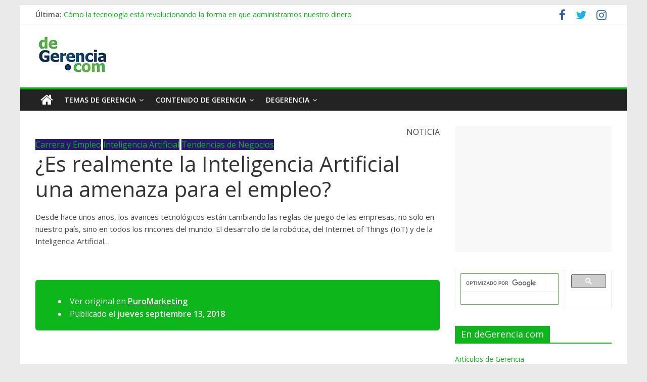

--- FILE ---
content_type: text/html; charset=UTF-8
request_url: https://degerencia.com/noticia/es-realmente-la-inteligencia-artificial-una-amenaza-para-el-empleo/
body_size: 17694
content:
<!DOCTYPE html>
<html lang="es">
<head>

<!-- Global site tag (gtag.js) - Google Analytics -->
<script async src="https://www.googletagmanager.com/gtag/js?id=UA-337948-2" type="5d007891c80b7c1e3a2fd807-text/javascript"></script>
<script type="5d007891c80b7c1e3a2fd807-text/javascript">
window.dataLayer = window.dataLayer || [];
function gtag(){dataLayer.push(arguments);}
gtag('js', new Date());

gtag('config', 'UA-337948-2', { 'optimize_id': 'GTM-P6MGRHG'});
</script>

<script async src="//pagead2.googlesyndication.com/pagead/js/adsbygoogle.js" type="5d007891c80b7c1e3a2fd807-text/javascript"></script>
<script type="5d007891c80b7c1e3a2fd807-text/javascript">
     (adsbygoogle = window.adsbygoogle || []).push({
          google_ad_client: "ca-pub-2764112239978316",
          enable_page_level_ads: true
     });
</script>

<style type="text/css">
.broken_link, a.broken_link { text-decoration:none !important; }
</style>

<!-- Start Alexa Certify Javascript -->
<script type="5d007891c80b7c1e3a2fd807-text/javascript">
_atrk_opts = { atrk_acct:"PJkCr1ah9W20em", domain:"degerencia.com",dynamic: true};
(function() { var as = document.createElement('script'); as.type = 'text/javascript'; as.async = true; as.src = "https://certify-js.alexametrics.com/atrk.js"; var s = document.getElementsByTagName('script')[0];s.parentNode.insertBefore(as, s); })();
</script>
<noscript><img src="https://certify.alexametrics.com/atrk.gif?account=PJkCr1ah9W20em" style="display:none" height="1" width="1" alt="" /></noscript>
<!-- End Alexa Certify Javascript -->  

	<meta charset="UTF-8"/>
	<meta name="viewport" content="width=device-width, initial-scale=1">
	<link rel="profile" href="https://gmpg.org/xfn/11"/>
	<link rel="pingback" href="https://degerencia.com/xmlrpc.php"/>
	<title>¿Es realmente la Inteligencia Artificial una amenaza para el empleo? &#8211; deGerencia.com</title>
<meta name='robots' content='max-image-preview:large' />
<link rel='dns-prefetch' href='//www.google.com' />
<link rel='dns-prefetch' href='//fonts.googleapis.com' />
<link rel='dns-prefetch' href='//s.w.org' />
<link rel='dns-prefetch' href='//i0.wp.com' />
<link rel='dns-prefetch' href='//c0.wp.com' />
<link rel="alternate" type="application/rss+xml" title="deGerencia.com &raquo; Feed" href="https://degerencia.com/feed/" />
<link rel="alternate" type="application/rss+xml" title="deGerencia.com &raquo; Feed de los comentarios" href="https://degerencia.com/comments/feed/" />
<link rel="alternate" type="application/rss+xml" title="deGerencia.com &raquo; Comentario ¿Es realmente la Inteligencia Artificial una amenaza para el empleo? del feed" href="https://degerencia.com/noticia/es-realmente-la-inteligencia-artificial-una-amenaza-para-el-empleo/feed/" />
<script type="5d007891c80b7c1e3a2fd807-text/javascript">
window._wpemojiSettings = {"baseUrl":"https:\/\/s.w.org\/images\/core\/emoji\/14.0.0\/72x72\/","ext":".png","svgUrl":"https:\/\/s.w.org\/images\/core\/emoji\/14.0.0\/svg\/","svgExt":".svg","source":{"concatemoji":"https:\/\/degerencia.com\/wp-includes\/js\/wp-emoji-release.min.js?ver=6.0.11"}};
/*! This file is auto-generated */
!function(e,a,t){var n,r,o,i=a.createElement("canvas"),p=i.getContext&&i.getContext("2d");function s(e,t){var a=String.fromCharCode,e=(p.clearRect(0,0,i.width,i.height),p.fillText(a.apply(this,e),0,0),i.toDataURL());return p.clearRect(0,0,i.width,i.height),p.fillText(a.apply(this,t),0,0),e===i.toDataURL()}function c(e){var t=a.createElement("script");t.src=e,t.defer=t.type="text/javascript",a.getElementsByTagName("head")[0].appendChild(t)}for(o=Array("flag","emoji"),t.supports={everything:!0,everythingExceptFlag:!0},r=0;r<o.length;r++)t.supports[o[r]]=function(e){if(!p||!p.fillText)return!1;switch(p.textBaseline="top",p.font="600 32px Arial",e){case"flag":return s([127987,65039,8205,9895,65039],[127987,65039,8203,9895,65039])?!1:!s([55356,56826,55356,56819],[55356,56826,8203,55356,56819])&&!s([55356,57332,56128,56423,56128,56418,56128,56421,56128,56430,56128,56423,56128,56447],[55356,57332,8203,56128,56423,8203,56128,56418,8203,56128,56421,8203,56128,56430,8203,56128,56423,8203,56128,56447]);case"emoji":return!s([129777,127995,8205,129778,127999],[129777,127995,8203,129778,127999])}return!1}(o[r]),t.supports.everything=t.supports.everything&&t.supports[o[r]],"flag"!==o[r]&&(t.supports.everythingExceptFlag=t.supports.everythingExceptFlag&&t.supports[o[r]]);t.supports.everythingExceptFlag=t.supports.everythingExceptFlag&&!t.supports.flag,t.DOMReady=!1,t.readyCallback=function(){t.DOMReady=!0},t.supports.everything||(n=function(){t.readyCallback()},a.addEventListener?(a.addEventListener("DOMContentLoaded",n,!1),e.addEventListener("load",n,!1)):(e.attachEvent("onload",n),a.attachEvent("onreadystatechange",function(){"complete"===a.readyState&&t.readyCallback()})),(e=t.source||{}).concatemoji?c(e.concatemoji):e.wpemoji&&e.twemoji&&(c(e.twemoji),c(e.wpemoji)))}(window,document,window._wpemojiSettings);
</script>
<style type="text/css">
img.wp-smiley,
img.emoji {
	display: inline !important;
	border: none !important;
	box-shadow: none !important;
	height: 1em !important;
	width: 1em !important;
	margin: 0 0.07em !important;
	vertical-align: -0.1em !important;
	background: none !important;
	padding: 0 !important;
}
</style>
	<link rel='stylesheet' id='wp-block-library-css'  href='https://c0.wp.com/c/6.0.11/wp-includes/css/dist/block-library/style.min.css' type='text/css' media='all' />
<style id='wp-block-library-inline-css' type='text/css'>
.has-text-align-justify{text-align:justify;}
</style>
<link rel='stylesheet' id='mediaelement-css'  href='https://c0.wp.com/c/6.0.11/wp-includes/js/mediaelement/mediaelementplayer-legacy.min.css' type='text/css' media='all' />
<link rel='stylesheet' id='wp-mediaelement-css'  href='https://c0.wp.com/c/6.0.11/wp-includes/js/mediaelement/wp-mediaelement.min.css' type='text/css' media='all' />
<style id='global-styles-inline-css' type='text/css'>
body{--wp--preset--color--black: #000000;--wp--preset--color--cyan-bluish-gray: #abb8c3;--wp--preset--color--white: #ffffff;--wp--preset--color--pale-pink: #f78da7;--wp--preset--color--vivid-red: #cf2e2e;--wp--preset--color--luminous-vivid-orange: #ff6900;--wp--preset--color--luminous-vivid-amber: #fcb900;--wp--preset--color--light-green-cyan: #7bdcb5;--wp--preset--color--vivid-green-cyan: #00d084;--wp--preset--color--pale-cyan-blue: #8ed1fc;--wp--preset--color--vivid-cyan-blue: #0693e3;--wp--preset--color--vivid-purple: #9b51e0;--wp--preset--gradient--vivid-cyan-blue-to-vivid-purple: linear-gradient(135deg,rgba(6,147,227,1) 0%,rgb(155,81,224) 100%);--wp--preset--gradient--light-green-cyan-to-vivid-green-cyan: linear-gradient(135deg,rgb(122,220,180) 0%,rgb(0,208,130) 100%);--wp--preset--gradient--luminous-vivid-amber-to-luminous-vivid-orange: linear-gradient(135deg,rgba(252,185,0,1) 0%,rgba(255,105,0,1) 100%);--wp--preset--gradient--luminous-vivid-orange-to-vivid-red: linear-gradient(135deg,rgba(255,105,0,1) 0%,rgb(207,46,46) 100%);--wp--preset--gradient--very-light-gray-to-cyan-bluish-gray: linear-gradient(135deg,rgb(238,238,238) 0%,rgb(169,184,195) 100%);--wp--preset--gradient--cool-to-warm-spectrum: linear-gradient(135deg,rgb(74,234,220) 0%,rgb(151,120,209) 20%,rgb(207,42,186) 40%,rgb(238,44,130) 60%,rgb(251,105,98) 80%,rgb(254,248,76) 100%);--wp--preset--gradient--blush-light-purple: linear-gradient(135deg,rgb(255,206,236) 0%,rgb(152,150,240) 100%);--wp--preset--gradient--blush-bordeaux: linear-gradient(135deg,rgb(254,205,165) 0%,rgb(254,45,45) 50%,rgb(107,0,62) 100%);--wp--preset--gradient--luminous-dusk: linear-gradient(135deg,rgb(255,203,112) 0%,rgb(199,81,192) 50%,rgb(65,88,208) 100%);--wp--preset--gradient--pale-ocean: linear-gradient(135deg,rgb(255,245,203) 0%,rgb(182,227,212) 50%,rgb(51,167,181) 100%);--wp--preset--gradient--electric-grass: linear-gradient(135deg,rgb(202,248,128) 0%,rgb(113,206,126) 100%);--wp--preset--gradient--midnight: linear-gradient(135deg,rgb(2,3,129) 0%,rgb(40,116,252) 100%);--wp--preset--duotone--dark-grayscale: url('#wp-duotone-dark-grayscale');--wp--preset--duotone--grayscale: url('#wp-duotone-grayscale');--wp--preset--duotone--purple-yellow: url('#wp-duotone-purple-yellow');--wp--preset--duotone--blue-red: url('#wp-duotone-blue-red');--wp--preset--duotone--midnight: url('#wp-duotone-midnight');--wp--preset--duotone--magenta-yellow: url('#wp-duotone-magenta-yellow');--wp--preset--duotone--purple-green: url('#wp-duotone-purple-green');--wp--preset--duotone--blue-orange: url('#wp-duotone-blue-orange');--wp--preset--font-size--small: 13px;--wp--preset--font-size--medium: 20px;--wp--preset--font-size--large: 36px;--wp--preset--font-size--x-large: 42px;}.has-black-color{color: var(--wp--preset--color--black) !important;}.has-cyan-bluish-gray-color{color: var(--wp--preset--color--cyan-bluish-gray) !important;}.has-white-color{color: var(--wp--preset--color--white) !important;}.has-pale-pink-color{color: var(--wp--preset--color--pale-pink) !important;}.has-vivid-red-color{color: var(--wp--preset--color--vivid-red) !important;}.has-luminous-vivid-orange-color{color: var(--wp--preset--color--luminous-vivid-orange) !important;}.has-luminous-vivid-amber-color{color: var(--wp--preset--color--luminous-vivid-amber) !important;}.has-light-green-cyan-color{color: var(--wp--preset--color--light-green-cyan) !important;}.has-vivid-green-cyan-color{color: var(--wp--preset--color--vivid-green-cyan) !important;}.has-pale-cyan-blue-color{color: var(--wp--preset--color--pale-cyan-blue) !important;}.has-vivid-cyan-blue-color{color: var(--wp--preset--color--vivid-cyan-blue) !important;}.has-vivid-purple-color{color: var(--wp--preset--color--vivid-purple) !important;}.has-black-background-color{background-color: var(--wp--preset--color--black) !important;}.has-cyan-bluish-gray-background-color{background-color: var(--wp--preset--color--cyan-bluish-gray) !important;}.has-white-background-color{background-color: var(--wp--preset--color--white) !important;}.has-pale-pink-background-color{background-color: var(--wp--preset--color--pale-pink) !important;}.has-vivid-red-background-color{background-color: var(--wp--preset--color--vivid-red) !important;}.has-luminous-vivid-orange-background-color{background-color: var(--wp--preset--color--luminous-vivid-orange) !important;}.has-luminous-vivid-amber-background-color{background-color: var(--wp--preset--color--luminous-vivid-amber) !important;}.has-light-green-cyan-background-color{background-color: var(--wp--preset--color--light-green-cyan) !important;}.has-vivid-green-cyan-background-color{background-color: var(--wp--preset--color--vivid-green-cyan) !important;}.has-pale-cyan-blue-background-color{background-color: var(--wp--preset--color--pale-cyan-blue) !important;}.has-vivid-cyan-blue-background-color{background-color: var(--wp--preset--color--vivid-cyan-blue) !important;}.has-vivid-purple-background-color{background-color: var(--wp--preset--color--vivid-purple) !important;}.has-black-border-color{border-color: var(--wp--preset--color--black) !important;}.has-cyan-bluish-gray-border-color{border-color: var(--wp--preset--color--cyan-bluish-gray) !important;}.has-white-border-color{border-color: var(--wp--preset--color--white) !important;}.has-pale-pink-border-color{border-color: var(--wp--preset--color--pale-pink) !important;}.has-vivid-red-border-color{border-color: var(--wp--preset--color--vivid-red) !important;}.has-luminous-vivid-orange-border-color{border-color: var(--wp--preset--color--luminous-vivid-orange) !important;}.has-luminous-vivid-amber-border-color{border-color: var(--wp--preset--color--luminous-vivid-amber) !important;}.has-light-green-cyan-border-color{border-color: var(--wp--preset--color--light-green-cyan) !important;}.has-vivid-green-cyan-border-color{border-color: var(--wp--preset--color--vivid-green-cyan) !important;}.has-pale-cyan-blue-border-color{border-color: var(--wp--preset--color--pale-cyan-blue) !important;}.has-vivid-cyan-blue-border-color{border-color: var(--wp--preset--color--vivid-cyan-blue) !important;}.has-vivid-purple-border-color{border-color: var(--wp--preset--color--vivid-purple) !important;}.has-vivid-cyan-blue-to-vivid-purple-gradient-background{background: var(--wp--preset--gradient--vivid-cyan-blue-to-vivid-purple) !important;}.has-light-green-cyan-to-vivid-green-cyan-gradient-background{background: var(--wp--preset--gradient--light-green-cyan-to-vivid-green-cyan) !important;}.has-luminous-vivid-amber-to-luminous-vivid-orange-gradient-background{background: var(--wp--preset--gradient--luminous-vivid-amber-to-luminous-vivid-orange) !important;}.has-luminous-vivid-orange-to-vivid-red-gradient-background{background: var(--wp--preset--gradient--luminous-vivid-orange-to-vivid-red) !important;}.has-very-light-gray-to-cyan-bluish-gray-gradient-background{background: var(--wp--preset--gradient--very-light-gray-to-cyan-bluish-gray) !important;}.has-cool-to-warm-spectrum-gradient-background{background: var(--wp--preset--gradient--cool-to-warm-spectrum) !important;}.has-blush-light-purple-gradient-background{background: var(--wp--preset--gradient--blush-light-purple) !important;}.has-blush-bordeaux-gradient-background{background: var(--wp--preset--gradient--blush-bordeaux) !important;}.has-luminous-dusk-gradient-background{background: var(--wp--preset--gradient--luminous-dusk) !important;}.has-pale-ocean-gradient-background{background: var(--wp--preset--gradient--pale-ocean) !important;}.has-electric-grass-gradient-background{background: var(--wp--preset--gradient--electric-grass) !important;}.has-midnight-gradient-background{background: var(--wp--preset--gradient--midnight) !important;}.has-small-font-size{font-size: var(--wp--preset--font-size--small) !important;}.has-medium-font-size{font-size: var(--wp--preset--font-size--medium) !important;}.has-large-font-size{font-size: var(--wp--preset--font-size--large) !important;}.has-x-large-font-size{font-size: var(--wp--preset--font-size--x-large) !important;}
</style>
<link rel='stylesheet' id='contact-form-7-css'  href='https://degerencia.com/wp-content/plugins/contact-form-7/includes/css/styles.css?ver=5.5.6.1' type='text/css' media='all' />
<link rel='stylesheet' id='page-list-style-css'  href='https://degerencia.com/wp-content/plugins/page-list/css/page-list.css?ver=5.2' type='text/css' media='all' />
<link rel='stylesheet' id='ppress-frontend-css'  href='https://degerencia.com/wp-content/plugins/wp-user-avatar/assets/css/frontend.min.css?ver=3.2.14' type='text/css' media='all' />
<link rel='stylesheet' id='ppress-flatpickr-css'  href='https://degerencia.com/wp-content/plugins/wp-user-avatar/assets/flatpickr/flatpickr.min.css?ver=3.2.14' type='text/css' media='all' />
<link rel='stylesheet' id='ppress-select2-css'  href='https://degerencia.com/wp-content/plugins/wp-user-avatar/assets/select2/select2.min.css?ver=6.0.11' type='text/css' media='all' />
<link rel='stylesheet' id='wp-pagenavi-css'  href='https://degerencia.com/wp-content/plugins/wp-pagenavi/pagenavi-css.css?ver=2.70' type='text/css' media='all' />
<link rel='stylesheet' id='colormag_google_fonts-css'  href='//fonts.googleapis.com/css?family=Open+Sans%3A400%2C600&#038;ver=6.0.11' type='text/css' media='all' />
<link rel='stylesheet' id='colormag_style-css'  href='https://degerencia.com/wp-content/themes/colormag/style.css?ver=6.0.11' type='text/css' media='all' />
<link rel='stylesheet' id='colormag-fontawesome-css'  href='https://degerencia.com/wp-content/themes/colormag/fontawesome/css/font-awesome.css?ver=4.2.1' type='text/css' media='all' />
<link rel='stylesheet' id='colormag-featured-image-popup-css-css'  href='https://degerencia.com/wp-content/themes/colormag/js/magnific-popup/magnific-popup.css?ver=20150310' type='text/css' media='all' />
<link rel='stylesheet' id='jetpack_css-css'  href='https://c0.wp.com/p/jetpack/11.0.2/css/jetpack.css' type='text/css' media='all' />
<script type="5d007891c80b7c1e3a2fd807-text/javascript" id='jetpack_related-posts-js-extra'>
/* <![CDATA[ */
var related_posts_js_options = {"post_heading":"h4"};
/* ]]> */
</script>
<script type="5d007891c80b7c1e3a2fd807-text/javascript" src='https://c0.wp.com/p/jetpack/11.0.2/_inc/build/related-posts/related-posts.min.js' id='jetpack_related-posts-js'></script>
<script type="5d007891c80b7c1e3a2fd807-text/javascript" src='https://c0.wp.com/c/6.0.11/wp-includes/js/jquery/jquery.min.js' id='jquery-core-js'></script>
<script type="5d007891c80b7c1e3a2fd807-text/javascript" src='https://c0.wp.com/c/6.0.11/wp-includes/js/jquery/jquery-migrate.min.js' id='jquery-migrate-js'></script>
<script type="5d007891c80b7c1e3a2fd807-text/javascript" src='https://degerencia.com/wp-content/plugins/wp-user-avatar/assets/flatpickr/flatpickr.min.js?ver=6.0.11' id='ppress-flatpickr-js'></script>
<script type="5d007891c80b7c1e3a2fd807-text/javascript" src='https://degerencia.com/wp-content/plugins/wp-user-avatar/assets/select2/select2.min.js?ver=6.0.11' id='ppress-select2-js'></script>
<script type="5d007891c80b7c1e3a2fd807-text/javascript" src='https://degerencia.com/wp-content/themes/colormag/js/colormag-custom.js?ver=6.0.11' id='colormag-custom-js'></script>
<!--[if lte IE 8]>
<script type='text/javascript' src='https://degerencia.com/wp-content/themes/colormag/js/html5shiv.min.js?ver=6.0.11' id='html5-js'></script>
<![endif]-->
<link rel="https://api.w.org/" href="https://degerencia.com/wp-json/" /><link rel="EditURI" type="application/rsd+xml" title="RSD" href="https://degerencia.com/xmlrpc.php?rsd" />
<link rel="wlwmanifest" type="application/wlwmanifest+xml" href="https://degerencia.com/wp-includes/wlwmanifest.xml" /> 
<meta name="generator" content="WordPress 6.0.11" />
<link rel="canonical" href="https://degerencia.com/noticia/es-realmente-la-inteligencia-artificial-una-amenaza-para-el-empleo/" />
<link rel='shortlink' href='https://degerencia.com/?p=19058' />
<link rel="alternate" type="application/json+oembed" href="https://degerencia.com/wp-json/oembed/1.0/embed?url=https%3A%2F%2Fdegerencia.com%2Fnoticia%2Fes-realmente-la-inteligencia-artificial-una-amenaza-para-el-empleo%2F" />
<link rel="alternate" type="text/xml+oembed" href="https://degerencia.com/wp-json/oembed/1.0/embed?url=https%3A%2F%2Fdegerencia.com%2Fnoticia%2Fes-realmente-la-inteligencia-artificial-una-amenaza-para-el-empleo%2F&#038;format=xml" />
<style>img#wpstats{display:none}</style>
				<style type="text/css">
				/* If html does not have either class, do not show lazy loaded images. */
				html:not( .jetpack-lazy-images-js-enabled ):not( .js ) .jetpack-lazy-image {
					display: none;
				}
			</style>
			<script type="5d007891c80b7c1e3a2fd807-text/javascript">
				document.documentElement.classList.add(
					'jetpack-lazy-images-js-enabled'
				);
			</script>
		<link rel="icon" href="https://i0.wp.com/degerencia.com/wp-content/uploads/2018/10/cropped-Logo_DeGerencia_baja_resolucion_redondo.jpg?fit=32%2C32&#038;ssl=1" sizes="32x32" />
<link rel="icon" href="https://i0.wp.com/degerencia.com/wp-content/uploads/2018/10/cropped-Logo_DeGerencia_baja_resolucion_redondo.jpg?fit=192%2C192&#038;ssl=1" sizes="192x192" />
<link rel="apple-touch-icon" href="https://i0.wp.com/degerencia.com/wp-content/uploads/2018/10/cropped-Logo_DeGerencia_baja_resolucion_redondo.jpg?fit=180%2C180&#038;ssl=1" />
<meta name="msapplication-TileImage" content="https://i0.wp.com/degerencia.com/wp-content/uploads/2018/10/cropped-Logo_DeGerencia_baja_resolucion_redondo.jpg?fit=270%2C270&#038;ssl=1" />
<!-- deGerencia.com Internal Styles -->		<style type="text/css"> .colormag-button,blockquote,button,input[type=reset],input[type=button],input[type=submit],#masthead.colormag-header-clean #site-navigation.main-small-navigation .menu-toggle{background-color:#0db61b}#site-title a,.next a:hover,.previous a:hover,.social-links i.fa:hover,a,#masthead.colormag-header-clean .social-links li:hover i.fa,#masthead.colormag-header-classic .social-links li:hover i.fa,#masthead.colormag-header-clean .breaking-news .newsticker a:hover,#masthead.colormag-header-classic .breaking-news .newsticker a:hover,#masthead.colormag-header-classic #site-navigation .fa.search-top:hover,#masthead.colormag-header-classic #site-navigation.main-navigation .random-post a:hover .fa-random{color:#0db61b}.fa.search-top:hover,#masthead.colormag-header-classic #site-navigation.main-small-navigation .menu-toggle{background-color:#0db61b}#site-navigation{border-top:4px solid #0db61b}.home-icon.front_page_on,.main-navigation a:hover,.main-navigation ul li ul li a:hover,.main-navigation ul li ul li:hover>a,.main-navigation ul li.current-menu-ancestor>a,.main-navigation ul li.current-menu-item ul li a:hover,.main-navigation ul li.current-menu-item>a,.main-navigation ul li.current_page_ancestor>a,.main-navigation ul li.current_page_item>a,.main-navigation ul li:hover>a,.main-small-navigation li a:hover,.site-header .menu-toggle:hover,#masthead.colormag-header-classic #site-navigation.main-navigation ul#menu-primary ul.sub-menu li:hover > a, #masthead.colormag-header-classic #site-navigation.main-navigation ul#menu-primary ul.sub-menu li.current-menu-ancestor > a, #masthead.colormag-header-classic #site-navigation.main-navigation ul#menu-primary ul.sub-menu li.current-menu-item > a,#masthead .main-small-navigation li:hover > a, #masthead .main-small-navigation li.current-page-ancestor > a, #masthead .main-small-navigation li.current-menu-ancestor > a, #masthead .main-small-navigation li.current-page-item > a, #masthead .main-small-navigation li.current-menu-item > a{background-color:#0db61b}.main-small-navigation .current-menu-item>a,.main-small-navigation .current_page_item>a{background:#0db61b}#masthead.colormag-header-classic #site-navigation.main-navigation ul#menu-primary > li:hover > a, #masthead.colormag-header-classic #site-navigation.main-navigation ul#menu-primary > li.current-menu-item > a, #masthead.colormag-header-classic #site-navigation.main-navigation ul#menu-primary > li.current-menu-ancestor > a,#masthead.colormag-header-classic #site-navigation.main-navigation ul#menu-primary ul.sub-menu li:hover, #masthead.colormag-header-classic #site-navigation.main-navigation ul#menu-primary ul.sub-menu li.current-menu-ancestor, #masthead.colormag-header-classic #site-navigation.main-navigation ul#menu-primary ul.sub-menu li.current-menu-item,#masthead.colormag-header-classic #site-navigation.main-small-navigation .menu-toggle,#masthead.colormag-header-classic #site-navigation .menu-toggle:hover{border-color:#0db61b}.promo-button-area a:hover{border:2px solid #0db61b;background-color:#0db61b}#content .wp-pagenavi .current,#content .wp-pagenavi a:hover,.format-link .entry-content a,.pagination span{background-color:#0db61b}.pagination a span:hover{color:#0db61b;border-color:#0db61b}#content .comments-area a.comment-edit-link:hover,#content .comments-area a.comment-permalink:hover,#content .comments-area article header cite a:hover,.comments-area .comment-author-link a:hover{color:#0db61b}.comments-area .comment-author-link span{background-color:#0db61b}.comment .comment-reply-link:hover,.nav-next a,.nav-previous a{color:#0db61b}#secondary .widget-title{border-bottom:2px solid #0db61b}#secondary .widget-title span{background-color:#0db61b}.footer-widgets-area .widget-title{border-bottom:2px solid #0db61b}.footer-widgets-area .widget-title span,.colormag-footer--classic .footer-widgets-area .widget-title span::before{background-color:#0db61b}.footer-widgets-area a:hover{color:#0db61b}.advertisement_above_footer .widget-title{border-bottom:2px solid #0db61b}.advertisement_above_footer .widget-title span{background-color:#0db61b}a#scroll-up i{color:#0db61b}.page-header .page-title{border-bottom:2px solid #0db61b}#content .post .article-content .above-entry-meta .cat-links a,.page-header .page-title span{background-color:#0db61b}#content .post .article-content .entry-title a:hover,.entry-meta .byline i,.entry-meta .cat-links i,.entry-meta a,.post .entry-title a:hover,.search .entry-title a:hover{color:#0db61b}.entry-meta .post-format i{background-color:#0db61b}.entry-meta .comments-link a:hover,.entry-meta .edit-link a:hover,.entry-meta .posted-on a:hover,.entry-meta .tag-links a:hover,.single #content .tags a:hover{color:#0db61b}.more-link,.no-post-thumbnail{background-color:#0db61b}.post-box .entry-meta .cat-links a:hover,.post-box .entry-meta .posted-on a:hover,.post.post-box .entry-title a:hover{color:#0db61b}.widget_featured_slider .slide-content .above-entry-meta .cat-links a{background-color:#0db61b}.widget_featured_slider .slide-content .below-entry-meta .byline a:hover,.widget_featured_slider .slide-content .below-entry-meta .comments a:hover,.widget_featured_slider .slide-content .below-entry-meta .posted-on a:hover,.widget_featured_slider .slide-content .entry-title a:hover{color:#0db61b}.widget_highlighted_posts .article-content .above-entry-meta .cat-links a{background-color:#0db61b}.byline a:hover,.comments a:hover,.edit-link a:hover,.posted-on a:hover,.tag-links a:hover,.widget_highlighted_posts .article-content .below-entry-meta .byline a:hover,.widget_highlighted_posts .article-content .below-entry-meta .comments a:hover,.widget_highlighted_posts .article-content .below-entry-meta .posted-on a:hover,.widget_highlighted_posts .article-content .entry-title a:hover{color:#0db61b}.widget_featured_posts .article-content .above-entry-meta .cat-links a{background-color:#0db61b}.widget_featured_posts .article-content .entry-title a:hover{color:#0db61b}.widget_featured_posts .widget-title{border-bottom:2px solid #0db61b}.widget_featured_posts .widget-title span{background-color:#0db61b}.related-posts-main-title .fa,.single-related-posts .article-content .entry-title a:hover{color:#0db61b}@media (max-width: 768px) {.better-responsive-menu .sub-toggle{background-color:#009800}}</style>
		<!-- deGerencia.com Elementor Internal Styles -->			<style type="text/css">.elementor .tg-module-wrapper .module-title{border-bottom:1px solid #0db61b}.elementor .tg-module-wrapper .module-title span,.elementor .tg-module-wrapper .tg-post-category{background-color:#0db61b}.elementor .tg-module-wrapper .tg-module-meta .tg-module-comments a:hover,.elementor .tg-module-wrapper .tg-module-meta .tg-post-auther-name a:hover,.elementor .tg-module-wrapper .tg-module-meta .tg-post-date a:hover,.elementor .tg-module-wrapper .tg-module-title:hover a,.elementor .tg-module-wrapper.tg-module-grid .tg_module_grid .tg-module-info .tg-module-meta a:hover{color:#0db61b}</style>
			</head>

<body data-rsssl=1 class="noticia-template-default single single-noticia postid-19058 wp-custom-logo  better-responsive-menu elementor-default elementor-kit-36326">


<div id="page" class="hfeed site">
	
	
	<header id="masthead" class="site-header clearfix ">
		<div id="header-text-nav-container" class="clearfix">

						<div class="news-bar">
				<div class="inner-wrap clearfix">
					
							<div class="breaking-news">
			<strong class="breaking-news-latest">Última:</strong>
			<ul class="newsticker">
									<li>
						<a href="https://degerencia.com/articulo/como-la-tecnologia-esta-revolucionando-la-forma-en-que-administramos-nuestro-dinero/" title="Cómo la tecnología está revolucionando la forma en que administramos nuestro dinero">Cómo la tecnología está revolucionando la forma en que administramos nuestro dinero</a>
					</li>
									<li>
						<a href="https://degerencia.com/articulo/consecuencias-economicas-y-financieras-de-la-proxima-presidencia-de-trump/" title="Consecuencias Económicas y Financieras de la Próxima Presidencia de Trump">Consecuencias Económicas y Financieras de la Próxima Presidencia de Trump</a>
					</li>
									<li>
						<a href="https://degerencia.com/articulo/desplazamiento-laboral-por-inteligencia-artificial-habilidades-para-adaptarse-y-prosperar/" title="Desplazamiento laboral por inteligencia artificial: habilidades para adaptarse y prosperar">Desplazamiento laboral por inteligencia artificial: habilidades para adaptarse y prosperar</a>
					</li>
									<li>
						<a href="https://degerencia.com/articulo/la-influencia-de-los-billonarios-en-las-elecciones-de-ee-uu-como-los-megadonantes-estan-redefiniendo-la-democracia-estadounidense/" title="La Influencia de los Billonarios en las Elecciones de EE. UU.: Cómo los Megadonantes Están Redefiniendo la Democracia Estadounidense">La Influencia de los Billonarios en las Elecciones de EE. UU.: Cómo los Megadonantes Están Redefiniendo la Democracia Estadounidense</a>
					</li>
									<li>
						<a href="https://degerencia.com/articulo/no-subestime-los-riesgos-de-la-dark-web/" title="No subestime los riesgos de la dark web">No subestime los riesgos de la dark web</a>
					</li>
							</ul>
		</div>
		
							<div class="social-links clearfix">
			<ul>
				<li><a href="http://www.facebook.com/degerencia" target="_blank"><i class="fa fa-facebook"></i></a></li><li><a href="http://www.twitter.com/degerencia" target="_blank"><i class="fa fa-twitter"></i></a></li><li><a href="https://www.instagram.com/degerenciaweb/" target="_blank"><i class="fa fa-instagram"></i></a></li>			</ul>
		</div><!-- .social-links -->
						</div>
			</div>
			
			
			
		<div class="inner-wrap">

			<div id="header-text-nav-wrap" class="clearfix">
				<div id="header-left-section">
											<div id="header-logo-image">
							
							<a href="https://degerencia.com/" class="custom-logo-link" rel="home"><img width="147" height="80" src="https://i0.wp.com/degerencia.com/wp-content/uploads/2018/08/logo-de-gerencia.jpg?fit=147%2C80&amp;ssl=1" class="custom-logo jetpack-lazy-image" alt="deGerencia.com" data-lazy-src="https://i0.wp.com/degerencia.com/wp-content/uploads/2018/08/logo-de-gerencia.jpg?fit=147%2C80&amp;ssl=1&amp;is-pending-load=1" srcset="[data-uri]" /></a>						</div><!-- #header-logo-image -->
											<div id="header-text" class="screen-reader-text">
													<h3 id="site-title">
								<a href="https://degerencia.com/" title="deGerencia.com" rel="home">deGerencia.com</a>
							</h3>
																			<p id="site-description">Gerencia y Negocios</p>
						<!-- #site-description -->
					</div><!-- #header-text -->
				</div><!-- #header-left-section -->
				<div id="header-right-section">
											<div id="header-right-sidebar" class="clearfix">
							<aside id="custom_html-2" class="widget_text widget widget_custom_html clearfix"><div class="textwidget custom-html-widget"><script async src="//pagead2.googlesyndication.com/pagead/js/adsbygoogle.js" type="5d007891c80b7c1e3a2fd807-text/javascript"></script>
<!-- dege2018 728 -->
<ins class="adsbygoogle"
     style="display:block"
     data-ad-client="ca-pub-2764112239978316"
     data-ad-slot="3909073625"
     data-ad-format="auto"></ins>
<script type="5d007891c80b7c1e3a2fd807-text/javascript">
(adsbygoogle = window.adsbygoogle || []).push({});
</script></div></aside>						</div>
										</div><!-- #header-right-section -->

			</div><!-- #header-text-nav-wrap -->

		</div><!-- .inner-wrap -->

		
			
			
		<nav id="site-navigation" class="main-navigation clearfix" role="navigation">
			<div class="inner-wrap clearfix">
				
					<div class="home-icon">
						<a href="https://degerencia.com/" title="deGerencia.com"><i class="fa fa-home"></i></a>
					</div>

					
				<h4 class="menu-toggle"></h4>
				<div class="menu-primary-container"><ul id="menu-arriba" class="menu"><li id="menu-item-14598" class="menu-item menu-item-type-custom menu-item-object-custom menu-item-has-children menu-item-14598"><a>Temas de Gerencia</a>
<ul class="sub-menu">
	<li id="menu-item-177" class="menu-item menu-item-type-taxonomy menu-item-object-category current-noticia-ancestor menu-item-177"><a href="https://degerencia.com/tema/gerencia/">Gerencia</a></li>
	<li id="menu-item-178" class="menu-item menu-item-type-taxonomy menu-item-object-category current-noticia-ancestor menu-item-178"><a href="https://degerencia.com/tema/negocios/">Negocios</a></li>
	<li id="menu-item-179" class="menu-item menu-item-type-taxonomy menu-item-object-category menu-item-179"><a href="https://degerencia.com/tema/habilidades/">Habilidades Gerenciales</a></li>
	<li id="menu-item-180" class="menu-item menu-item-type-taxonomy menu-item-object-category menu-item-180"><a href="https://degerencia.com/tema/industrias/">Industrias</a></li>
	<li id="menu-item-12372" class="menu-item menu-item-type-post_type menu-item-object-page menu-item-12372"><a href="https://degerencia.com/temas/">Todos los Temas</a></li>
</ul>
</li>
<li id="menu-item-12373" class="menu-item menu-item-type-custom menu-item-object-custom menu-item-has-children menu-item-12373"><a>Contenido de Gerencia</a>
<ul class="sub-menu">
	<li id="menu-item-12378" class="menu-item menu-item-type-post_type menu-item-object-page menu-item-12378"><a href="https://degerencia.com/articulos/">Artículos de Gerencia</a></li>
	<li id="menu-item-14533" class="menu-item menu-item-type-post_type_archive menu-item-object-noticia menu-item-14533"><a href="https://degerencia.com/noticia/">Noticias de Negocios</a></li>
	<li id="menu-item-12376" class="menu-item menu-item-type-post_type menu-item-object-page menu-item-12376"><a href="https://degerencia.com/videos/">Videos de Gerencia</a></li>
	<li id="menu-item-12375" class="menu-item menu-item-type-post_type menu-item-object-page menu-item-12375"><a href="https://degerencia.com/libros/">Libros de Gerencia</a></li>
	<li id="menu-item-12374" class="menu-item menu-item-type-post_type menu-item-object-page menu-item-12374"><a href="https://degerencia.com/webs/">Webs de Gerencia</a></li>
	<li id="menu-item-12379" class="menu-item menu-item-type-post_type_archive menu-item-object-como-se-dice menu-item-12379"><a href="https://degerencia.com/como-se-dice/">Glosario Inglés &#8211; Español</a></li>
	<li id="menu-item-12380" class="menu-item menu-item-type-post_type_archive menu-item-object-que-es menu-item-12380"><a href="https://degerencia.com/que-es/">Glosario de Negocios</a></li>
	<li id="menu-item-12381" class="menu-item menu-item-type-post_type_archive menu-item-object-negocios-en menu-item-12381"><a href="https://degerencia.com/negocios-en/">Negocios por Pais</a></li>
	<li id="menu-item-14599" class="menu-item menu-item-type-post_type menu-item-object-page menu-item-14599"><a href="https://degerencia.com/colaboradores/">Colaboradores de Gerencia</a></li>
	<li id="menu-item-17908" class="menu-item menu-item-type-custom menu-item-object-custom menu-item-17908"><a href="https://degerencia.com/mba">MBA</a></li>
	<li id="menu-item-17909" class="menu-item menu-item-type-custom menu-item-object-custom menu-item-17909"><a href="https://degerencia.com/firmas">Firmas de Gerencia</a></li>
	<li id="menu-item-20108" class="menu-item menu-item-type-custom menu-item-object-custom menu-item-20108"><a href="https://degerencia.com/formacion">Formación de Gerencia</a></li>
</ul>
</li>
<li id="menu-item-175" class="menu-item menu-item-type-post_type menu-item-object-page menu-item-has-children menu-item-175"><a href="https://degerencia.com/acerca-de/">deGerencia</a>
<ul class="sub-menu">
	<li id="menu-item-12322" class="menu-item menu-item-type-post_type menu-item-object-page menu-item-12322"><a href="https://degerencia.com/acerca-de/">Acerca de</a></li>
	<li id="menu-item-176" class="menu-item menu-item-type-post_type menu-item-object-page menu-item-176"><a href="https://degerencia.com/contacto/">Contacto</a></li>
</ul>
</li>
</ul></div>
				
							</div>
		</nav>

		
		</div><!-- #header-text-nav-container -->

		
	</header>

		
	<div id="main" class="clearfix">
		<div class="inner-wrap clearfix">

	
	
	<div id="primary">
		<div id="content" class="clearfix">

			
				<div align=right>NOTICIA</div>

				
<article id="post-19058" class="post-19058 noticia type-noticia status-publish hentry category-carrera-empleo category-inteligencia-artificial category-tendencias-negocios">
	
   
   
   <div class="article-content clearfix">

   
   <div class="above-entry-meta"><span class="cat-links"><a href="https://degerencia.com/tema/negocios/carrera-empleo/" style="background:#29166f" rel="category tag">Carrera y Empleo</a>&nbsp;<a href="https://degerencia.com/tema/gerencia/tecnologia-de-informacion/inteligencia-artificial/" style="background:#29166f" rel="category tag">Inteligencia Artificial</a>&nbsp;<a href="https://degerencia.com/tema/negocios/actualidad-de-negocios/tendencias-negocios/" style="background:#29166f" rel="category tag">Tendencias de Negocios</a>&nbsp;</span></div>
      <header class="entry-header">
   		<h1 class="entry-title">
   			¿Es realmente la Inteligencia Artificial una amenaza para el empleo?   		</h1>
   	</header>

   	
   	<div class="entry-content clearfix">
   		<p>Desde hace unos años, los avances tecnológicos están cambiando las reglas de juego de las empresas, no solo en nuestro país, sino en todos los rincones del mundo. El desarrollo de la robótica, del Internet of Things (IoT) y de la Inteligencia Artificial&#8230;</p>

<div id='jp-relatedposts' class='jp-relatedposts' >
	<h3 class="jp-relatedposts-headline"><em>Relacionado</em></h3>
</div>   	</div>

   </div>

	</article>
			
     

		  <br><br><blockquote><li>Ver original en <b><a target=_blank href=https://www.puromarketing.com/12/30865/realmente-inteligencia-artificial-amenaza-para-empleo.html rel='nofollow'>PuroMarketing</a></b></li><li>Publicado el <b>jueves septiembre 13, 2018</b></li></blockquote><br><br>
		</div><!-- #content -->

      
		<ul class="default-wp-page clearfix">
			<li class="previous"><a href="https://degerencia.com/noticia/los-robo-advisor-quieren-cazar-al-cliente-descontento-de-banca-privada/" rel="prev"><span class="meta-nav">&larr;</span> Los &#8216;robo advisor&#8217; quieren cazar al cliente descontento de banca privada</a></li>
			<li class="next"><a href="https://degerencia.com/noticia/asi-esta-el-mercado-inmobiliario-en-espana/" rel="next">Así está el mercado inmobiliario en España <span class="meta-nav">&rarr;</span></a></li>
		</ul>
	
      

<h4 class="related-posts-main-title"><i class="fa fa-thumbs-up"></i><span>También te puede gustar</span></h4>

<div class="related-posts clearfix">

      <div class="single-related-posts">

      
      <div class="article-content">

         <h3 class="entry-title">
            <a href="https://degerencia.com/articulo/sin-entusiasmo-no-hay-paraiso/" rel="bookmark" title="Sin entusiasmo no hay paraíso">Sin entusiasmo no hay paraíso</a>
         </h3><!--/.post-title-->

         <div class="below-entry-meta">
            <span class="posted-on"><a href="https://degerencia.com/articulo/sin-entusiasmo-no-hay-paraiso/" title="2:00 am" rel="bookmark"><i class="fa fa-calendar-o"></i> <time class="entry-date published" datetime="2010-09-02T02:00:00-04:00">septiembre 2, 2010</time></a></span>            <span class="byline"><span class="author vcard"><i class="fa fa-user"></i><a class="url fn n" href="https://degerencia.com/autor/eosz/" title="Eduardo Osz">Eduardo Osz</a></span></span>
            <span class="comments"><i class="fa fa-comment"></i><a href="https://degerencia.com/articulo/sin-entusiasmo-no-hay-paraiso/#respond">0</a></span>
         </div>

      </div>

   </div><!--/.related-->
      <div class="single-related-posts">

               <div class="related-posts-thumbnail">
            <a href="https://degerencia.com/articulo/negociando-arreglos-de-trabajo-flexibles-con-su-jefe/" title="Negociando arreglos de trabajo flexibles con su jefe">
               <img width="390" height="205" src="https://i0.wp.com/degerencia.com/wp-content/uploads/2024/10/trabajo-flexible.png?resize=390%2C205&amp;ssl=1" class="attachment-colormag-featured-post-medium size-colormag-featured-post-medium wp-post-image jetpack-lazy-image" alt="" loading="lazy" data-lazy-srcset="https://i0.wp.com/degerencia.com/wp-content/uploads/2024/10/trabajo-flexible.png?resize=390%2C205&amp;ssl=1 390w, https://i0.wp.com/degerencia.com/wp-content/uploads/2024/10/trabajo-flexible.png?zoom=2&amp;resize=390%2C205&amp;ssl=1 780w, https://i0.wp.com/degerencia.com/wp-content/uploads/2024/10/trabajo-flexible.png?zoom=3&amp;resize=390%2C205&amp;ssl=1 1170w" data-lazy-sizes="(max-width: 390px) 100vw, 390px" data-lazy-src="https://i0.wp.com/degerencia.com/wp-content/uploads/2024/10/trabajo-flexible.png?resize=390%2C205&amp;ssl=1&amp;is-pending-load=1" srcset="[data-uri]" />            </a>
         </div>
      
      <div class="article-content">

         <h3 class="entry-title">
            <a href="https://degerencia.com/articulo/negociando-arreglos-de-trabajo-flexibles-con-su-jefe/" rel="bookmark" title="Negociando arreglos de trabajo flexibles con su jefe">Negociando arreglos de trabajo flexibles con su jefe</a>
         </h3><!--/.post-title-->

         <div class="below-entry-meta">
            <span class="posted-on"><a href="https://degerencia.com/articulo/negociando-arreglos-de-trabajo-flexibles-con-su-jefe/" title="10:06 pm" rel="bookmark"><i class="fa fa-calendar-o"></i> <time class="entry-date published" datetime="2024-10-16T22:06:33-04:00">octubre 16, 2024</time></a></span>            <span class="byline"><span class="author vcard"><i class="fa fa-user"></i><a class="url fn n" href="https://degerencia.com/autor/admin/" title="Staff deGerencia.com">Staff deGerencia.com</a></span></span>
            <span class="comments"><i class="fa fa-comment"></i><a href="https://degerencia.com/articulo/negociando-arreglos-de-trabajo-flexibles-con-su-jefe/#respond">0</a></span>
         </div>

      </div>

   </div><!--/.related-->
      <div class="single-related-posts">

      
      <div class="article-content">

         <h3 class="entry-title">
            <a href="https://degerencia.com/articulo/como-cambiar-de-trabajo-durante-la-crisis/" rel="bookmark" title="Cómo cambiar de trabajo durante la crisis">Cómo cambiar de trabajo durante la crisis</a>
         </h3><!--/.post-title-->

         <div class="below-entry-meta">
            <span class="posted-on"><a href="https://degerencia.com/articulo/como-cambiar-de-trabajo-durante-la-crisis/" title="2:00 am" rel="bookmark"><i class="fa fa-calendar-o"></i> <time class="entry-date published" datetime="2011-04-14T02:00:00-04:00">abril 14, 2011</time></a></span>            <span class="byline"><span class="author vcard"><i class="fa fa-user"></i><a class="url fn n" href="https://degerencia.com/autor/coachdelaprofesional/" title="Coach de la Profesional (Aida Baida Gil)">Coach de la Profesional (Aida Baida Gil)</a></span></span>
            <span class="comments"><i class="fa fa-comment"></i><a href="https://degerencia.com/articulo/como-cambiar-de-trabajo-durante-la-crisis/#respond">0</a></span>
         </div>

      </div>

   </div><!--/.related-->
   
</div><!--/.post-related-->


      
<div id="comments" class="comments-area">

	
	
	
		<div id="respond" class="comment-respond">
		<h3 id="reply-title" class="comment-reply-title">Deja una respuesta</h3><form action="https://degerencia.com/wp-comments-post.php" method="post" id="commentform" class="comment-form" novalidate><p class="comment-notes"><span id="email-notes">Tu dirección de correo electrónico no será publicada.</span> <span class="required-field-message" aria-hidden="true">Los campos obligatorios están marcados con <span class="required" aria-hidden="true">*</span></span></p><p class="comment-form-comment"><label for="comment">Comentario <span class="required" aria-hidden="true">*</span></label> <textarea id="comment" name="comment" cols="45" rows="8" maxlength="65525" required></textarea></p><p class="comment-form-author"><label for="author">Nombre <span class="required" aria-hidden="true">*</span></label> <input id="author" name="author" type="text" value="" size="30" maxlength="245" required /></p>
<p class="comment-form-email"><label for="email">Correo electrónico <span class="required" aria-hidden="true">*</span></label> <input id="email" name="email" type="email" value="" size="30" maxlength="100" aria-describedby="email-notes" required /></p>
<p class="comment-form-url"><label for="url">Web</label> <input id="url" name="url" type="url" value="" size="30" maxlength="200" /></p>
<p class="comment-form-cookies-consent"><input id="wp-comment-cookies-consent" name="wp-comment-cookies-consent" type="checkbox" value="yes" /> <label for="wp-comment-cookies-consent">Guarda mi nombre, correo electrónico y web en este navegador para la próxima vez que comente.</label></p>
<p class="form-submit"><input name="submit" type="submit" id="submit" class="submit" value="Publicar el comentario" /> <input type='hidden' name='comment_post_ID' value='19058' id='comment_post_ID' />
<input type='hidden' name='comment_parent' id='comment_parent' value='0' />
</p><p style="display: none;"><input type="hidden" id="akismet_comment_nonce" name="akismet_comment_nonce" value="db2ef866fd" /></p><p style="display: none !important;"><label>&#916;<textarea name="ak_hp_textarea" cols="45" rows="8" maxlength="100"></textarea></label><input type="hidden" id="ak_js_1" name="ak_js" value="241"/><script type="5d007891c80b7c1e3a2fd807-text/javascript">document.getElementById( "ak_js_1" ).setAttribute( "value", ( new Date() ).getTime() );</script></p></form>	</div><!-- #respond -->
	<p class="akismet_comment_form_privacy_notice">Este sitio usa Akismet para reducir el spam. <a href="https://akismet.com/privacy/" target="_blank" rel="nofollow noopener">Aprende cómo se procesan los datos de tus comentarios</a>.</p>
</div><!-- #comments -->
	</div><!-- #primary -->

	
<div id="secondary">
			
		<aside id="custom_html-3" class="widget_text widget widget_custom_html clearfix"><div class="textwidget custom-html-widget"><script async src="//pagead2.googlesyndication.com/pagead/js/adsbygoogle.js" type="5d007891c80b7c1e3a2fd807-text/javascript"></script>
<!-- dege2018 side -->
<ins class="adsbygoogle"
     style="display:block"
     data-ad-client="ca-pub-2764112239978316"
     data-ad-slot="8554077406"
     data-ad-format="auto"></ins>
<script type="5d007891c80b7c1e3a2fd807-text/javascript">
(adsbygoogle = window.adsbygoogle || []).push({});
</script></div></aside><aside id="custom_html-5" class="widget_text widget widget_custom_html clearfix"><div class="textwidget custom-html-widget"><script type="5d007891c80b7c1e3a2fd807-text/javascript">
  (function() {
    var cx = 'partner-pub-2764112239978316:xk3fqw-d9e2';
    var gcse = document.createElement('script');
    gcse.type = 'text/javascript';
    gcse.async = true;
    gcse.src = 'https://cse.google.com/cse.js?cx=' + cx;
    var s = document.getElementsByTagName('script')[0];
    s.parentNode.insertBefore(gcse, s);
  })();
</script>
<gcse:searchbox-only></gcse:searchbox-only>
</div></aside><aside id="nav_menu-2" class="widget widget_nav_menu clearfix"><h3 class="widget-title"><span>En deGerencia.com</span></h3><div class="menu-side-container"><ul id="menu-side" class="menu"><li id="menu-item-12321" class="menu-item menu-item-type-post_type menu-item-object-page menu-item-12321"><a href="https://degerencia.com/articulos/">Artículos de Gerencia</a></li>
<li id="menu-item-14534" class="menu-item menu-item-type-post_type_archive menu-item-object-noticia menu-item-14534"><a href="https://degerencia.com/noticia/">Noticias de Gerencia</a></li>
<li id="menu-item-12319" class="menu-item menu-item-type-post_type menu-item-object-page menu-item-12319"><a href="https://degerencia.com/videos/">Videos de Gerencia</a></li>
<li id="menu-item-12318" class="menu-item menu-item-type-post_type menu-item-object-page menu-item-12318"><a href="https://degerencia.com/libros/">Libros de Gerencia</a></li>
<li id="menu-item-12317" class="menu-item menu-item-type-post_type menu-item-object-page menu-item-12317"><a href="https://degerencia.com/webs/">Webs de Gerencia</a></li>
<li id="menu-item-12325" class="menu-item menu-item-type-post_type_archive menu-item-object-negocios-en menu-item-12325"><a href="https://degerencia.com/negocios-en/">Negocios por País</a></li>
<li id="menu-item-14597" class="menu-item menu-item-type-post_type menu-item-object-page menu-item-14597"><a href="https://degerencia.com/colaboradores/">Colaboradores de Gerencia</a></li>
<li id="menu-item-12323" class="menu-item menu-item-type-post_type_archive menu-item-object-que-es menu-item-12323"><a href="https://degerencia.com/que-es/">Glosario</a></li>
<li id="menu-item-12324" class="menu-item menu-item-type-post_type_archive menu-item-object-como-se-dice menu-item-12324"><a href="https://degerencia.com/como-se-dice/">Glosario Inglés &#8211; Español</a></li>
<li id="menu-item-17910" class="menu-item menu-item-type-custom menu-item-object-custom menu-item-17910"><a href="https://degerencia.com/mba">Los mejores MBA</a></li>
<li id="menu-item-17911" class="menu-item menu-item-type-custom menu-item-object-custom menu-item-17911"><a href="https://degerencia.com/firmas">Firmas de Gerencia</a></li>
<li id="menu-item-20109" class="menu-item menu-item-type-custom menu-item-object-custom menu-item-20109"><a href="https://degerencia.com/formacion">Formación de Gerencia</a></li>
<li id="menu-item-12316" class="menu-item menu-item-type-post_type menu-item-object-page menu-item-12316"><a href="https://degerencia.com/temas/">Todos los Temas</a></li>
</ul></div></aside><aside id="displaycategorieswidget-2" class="widget DisplayCategoriesWidget clearfix"><h3 class="widget-title"><span>Temas de Gerencia</span></h3><style>.dcw_c1 {float:left; width:100%} .dcw_c2 {float:left; width:50%} .dcw_c3 {float:left; width:33%}</style><ul class='dcw'>	<li class="cat-item cat-item-335"><a href="https://degerencia.com/tema/empresas-de-gerencia/">Empresas de Gerencia</a> (38)
</li>
	<li class="cat-item cat-item-7"><a href="https://degerencia.com/tema/gerencia/">Gerencia</a> (9.442)
<ul class='children'>
	<li class="cat-item cat-item-23"><a href="https://degerencia.com/tema/gerencia/ciencias-economicas/">Ciencias Económicas</a> (80)
</li>
	<li class="cat-item cat-item-24"><a href="https://degerencia.com/tema/gerencia/contabilidad/">Contabilidad</a> (465)
</li>
	<li class="cat-item cat-item-108"><a href="https://degerencia.com/tema/gerencia/educacion-gerencial/">Educacion Gerencial</a> (454)
</li>
	<li class="cat-item cat-item-25"><a href="https://degerencia.com/tema/gerencia/estrategia-empresarial/">Estrategia Empresarial</a> (300)
</li>
	<li class="cat-item cat-item-26"><a href="https://degerencia.com/tema/gerencia/finanzas-corporativas/">Finanzas Corporativas</a> (747)
</li>
	<li class="cat-item cat-item-27"><a href="https://degerencia.com/tema/gerencia/gerencia-social-ambiental/">Gerencia social y ambiental</a> (222)
</li>
	<li class="cat-item cat-item-28"><a href="https://degerencia.com/tema/gerencia/gobierno-corporativo/">Gobierno Corporativo</a> (11)
</li>
	<li class="cat-item cat-item-29"><a href="https://degerencia.com/tema/gerencia/legal/">Legal</a> (123)
</li>
	<li class="cat-item cat-item-30"><a href="https://degerencia.com/tema/gerencia/marketing/">Marketing</a> (982)
</li>
	<li class="cat-item cat-item-179"><a href="https://degerencia.com/tema/gerencia/marketing-digital/">Marketing Digital</a> (244)
</li>
	<li class="cat-item cat-item-32"><a href="https://degerencia.com/tema/gerencia/metodos-gerenciales/">Métodos Gerenciales</a> (273)
</li>
	<li class="cat-item cat-item-33"><a href="https://degerencia.com/tema/gerencia/negocios-internacionales/">Negocios Internacionales</a> (2.246)
</li>
	<li class="cat-item cat-item-34"><a href="https://degerencia.com/tema/gerencia/negocios-online/">Negocios Online</a> (1.404)
</li>
	<li class="cat-item cat-item-35"><a href="https://degerencia.com/tema/gerencia/operaciones-logistica/">Operaciones y Logística</a> (169)
</li>
	<li class="cat-item cat-item-36"><a href="https://degerencia.com/tema/gerencia/publicidad/">Publicidad</a> (306)
</li>
	<li class="cat-item cat-item-37"><a href="https://degerencia.com/tema/gerencia/recursos-humanos/">Recursos Humanos</a> (857)
</li>
	<li class="cat-item cat-item-38"><a href="https://degerencia.com/tema/gerencia/relaciones-clientes/">Relaciones con los clientes</a> (219)
</li>
	<li class="cat-item cat-item-39"><a href="https://degerencia.com/tema/gerencia/relaciones-publicas/">Relaciones publicas</a> (132)
</li>
	<li class="cat-item cat-item-40"><a href="https://degerencia.com/tema/gerencia/tecnologia-de-informacion/">Tecnologia de Informacion</a> (655)
</li>
	<li class="cat-item cat-item-41"><a href="https://degerencia.com/tema/gerencia/ventas/">Ventas</a> (242)
</li>
</ul>
</li>
	<li class="cat-item cat-item-9"><a href="https://degerencia.com/tema/habilidades/">Habilidades</a> (2.833)
<ul class='children'>
	<li class="cat-item cat-item-58"><a href="https://degerencia.com/tema/habilidades/administracion-del-tiempo/">Administracion del tiempo</a> (70)
</li>
	<li class="cat-item cat-item-59"><a href="https://degerencia.com/tema/habilidades/coaching/">Coaching</a> (101)
</li>
	<li class="cat-item cat-item-60"><a href="https://degerencia.com/tema/habilidades/comunicacion/">Comunicacion en los negocios</a> (180)
</li>
	<li class="cat-item cat-item-61"><a href="https://degerencia.com/tema/habilidades/creatividad-empresa/">Creatividad en la empresa</a> (96)
</li>
	<li class="cat-item cat-item-62"><a href="https://degerencia.com/tema/habilidades/delegar/">Delegar</a> (22)
</li>
	<li class="cat-item cat-item-63"><a href="https://degerencia.com/tema/habilidades/desarrollo-personal/">Desarrollo Personal</a> (566)
</li>
	<li class="cat-item cat-item-64"><a href="https://degerencia.com/tema/habilidades/efectividad/">Efectividad</a> (52)
</li>
	<li class="cat-item cat-item-65"><a href="https://degerencia.com/tema/habilidades/empowerment/">Empowerment</a> (15)
</li>
	<li class="cat-item cat-item-66"><a href="https://degerencia.com/tema/habilidades/etica/">Etica en los negocios</a> (44)
</li>
	<li class="cat-item cat-item-67"><a href="https://degerencia.com/tema/habilidades/gerencia-de-proyectos/">Gerencia de Proyectos</a> (66)
</li>
	<li class="cat-item cat-item-68"><a href="https://degerencia.com/tema/habilidades/idiomas/">Idiomas</a> (51)
</li>
	<li class="cat-item cat-item-69"><a href="https://degerencia.com/tema/habilidades/innovacion-negocios/">Innovacion en los Negocios</a> (224)
</li>
	<li class="cat-item cat-item-70"><a href="https://degerencia.com/tema/habilidades/inteligencia-negocios/">Inteligencia en los negocios</a> (102)
</li>
	<li class="cat-item cat-item-71"><a href="https://degerencia.com/tema/habilidades/liderazgo/">Liderazgo</a> (326)
</li>
	<li class="cat-item cat-item-72"><a href="https://degerencia.com/tema/habilidades/manejo-de-crisis/">Manejo de crisis</a> (59)
</li>
	<li class="cat-item cat-item-73"><a href="https://degerencia.com/tema/habilidades/manejo-del-estres/">Manejo del estrés</a> (85)
</li>
	<li class="cat-item cat-item-74"><a href="https://degerencia.com/tema/habilidades/motivacion/">Motivacion</a> (164)
</li>
	<li class="cat-item cat-item-75"><a href="https://degerencia.com/tema/habilidades/negociacion/">Negociacion</a> (122)
</li>
	<li class="cat-item cat-item-76"><a href="https://degerencia.com/tema/habilidades/networking/">Networking</a> (49)
</li>
	<li class="cat-item cat-item-77"><a href="https://degerencia.com/tema/habilidades/productividad/">Productividad</a> (121)
</li>
	<li class="cat-item cat-item-78"><a href="https://degerencia.com/tema/habilidades/reuniones/">Reuniones de negocios</a> (24)
</li>
	<li class="cat-item cat-item-79"><a href="https://degerencia.com/tema/habilidades/toma-de-decisiones/">Toma de decisiones</a> (84)
</li>
	<li class="cat-item cat-item-80"><a href="https://degerencia.com/tema/habilidades/trabajo-en-equipo/">Trabajo en equipo</a> (118)
</li>
</ul>
</li>
	<li class="cat-item cat-item-10"><a href="https://degerencia.com/tema/industrias/">Industrias</a> (4.870)
<ul class='children'>
	<li class="cat-item cat-item-42"><a href="https://degerencia.com/tema/industrias/aeronautica/">Aeronautica</a> (95)
</li>
	<li class="cat-item cat-item-43"><a href="https://degerencia.com/tema/industrias/alimentos-agricultura/">Alimentos, Agricultura, Ganaderia y Pesca</a> (325)
</li>
	<li class="cat-item cat-item-44"><a href="https://degerencia.com/tema/industrias/industria-automotriz/">Automotriz</a> (378)
</li>
	<li class="cat-item cat-item-45"><a href="https://degerencia.com/tema/industrias/banca-finanzas/">Banca y Servicios Financieros</a> (909)
</li>
	<li class="cat-item cat-item-46"><a href="https://degerencia.com/tema/industrias/comercio/">Comercio y ventas al detal</a> (336)
</li>
	<li class="cat-item cat-item-47"><a href="https://degerencia.com/tema/industrias/construccion-infraestructura/">Construccion e Infraestructura</a> (314)
</li>
	<li class="cat-item cat-item-276"><a href="https://degerencia.com/tema/industrias/entretenimiento/">Entretenimiento</a> (278)
</li>
	<li class="cat-item cat-item-48"><a href="https://degerencia.com/tema/industrias/otras-industrias/">Otras industrias</a> (73)
</li>
	<li class="cat-item cat-item-49"><a href="https://degerencia.com/tema/industrias/petroleo-energia/">Petroleo, Energia y Mineria</a> (480)
</li>
	<li class="cat-item cat-item-51"><a href="https://degerencia.com/tema/industrias/salud/">Salud, Medicina y Farmacia</a> (347)
</li>
	<li class="cat-item cat-item-52"><a href="https://degerencia.com/tema/industrias/industria-seguridad/">Seguridad</a> (43)
</li>
	<li class="cat-item cat-item-53"><a href="https://degerencia.com/tema/industrias/tecnologia-electronica/">Tecnologia, Electronica e Informatica</a> (96)
</li>
	<li class="cat-item cat-item-54"><a href="https://degerencia.com/tema/industrias/industria-telecomunicaciones/">Telecomunicaciones</a> (405)
</li>
	<li class="cat-item cat-item-55"><a href="https://degerencia.com/tema/industrias/textil-vestido-calzado-moda/">Textil, Vestido, Calzado, Moda</a> (47)
</li>
	<li class="cat-item cat-item-56"><a href="https://degerencia.com/tema/industrias/transporte-y-logistica/">Transporte y Logistica</a> (223)
</li>
	<li class="cat-item cat-item-57"><a href="https://degerencia.com/tema/industrias/industria-viajes-turismo/">Viajes, Turismo, Hospitalidad</a> (697)
</li>
</ul>
</li>
	<li class="cat-item cat-item-8"><a href="https://degerencia.com/tema/negocios/">Negocios</a> (7.829)
<ul class='children'>
	<li class="cat-item cat-item-11"><a href="https://degerencia.com/tema/negocios/actualidad-de-negocios/">Actualidad de negocios</a> (1.516)
</li>
	<li class="cat-item cat-item-12"><a href="https://degerencia.com/tema/negocios/carrera-empleo/">Carrera y Empleo</a> (1.709)
</li>
	<li class="cat-item cat-item-13"><a href="https://degerencia.com/tema/negocios/dinero-finanzas/">Dinero y finanzas</a> (1.259)
</li>
	<li class="cat-item cat-item-171"><a href="https://degerencia.com/tema/negocios/economia/">Economía</a> (943)
</li>
	<li class="cat-item cat-item-14"><a href="https://degerencia.com/tema/negocios/emprendedores/">Emprendedores</a> (1.443)
</li>
	<li class="cat-item cat-item-15"><a href="https://degerencia.com/tema/negocios/empresas/">Empresas</a> (245)
</li>
	<li class="cat-item cat-item-16"><a href="https://degerencia.com/tema/negocios/gerencia-negocios/">Gerencia y negocios</a> (900)
</li>
	<li class="cat-item cat-item-17"><a href="https://degerencia.com/tema/negocios/gobiernos/">Gobiernos</a> (227)
</li>
	<li class="cat-item cat-item-19"><a href="https://degerencia.com/tema/negocios/internet/">Internet</a> (276)
</li>
</ul>
</li>
</ul><script type="5d007891c80b7c1e3a2fd807-text/javascript">jQuery('ul.dcw').find('li').addClass('dcw_c1');</script></aside>
	</div>
	

</div><!-- .inner-wrap -->
</div><!-- #main -->

	<div class="advertisement_above_footer">
		<div class="inner-wrap">
			<aside id="custom_html-4" class="widget_text widget widget_custom_html clearfix"><div class="textwidget custom-html-widget"><script async src="//pagead2.googlesyndication.com/pagead/js/adsbygoogle.js" type="5d007891c80b7c1e3a2fd807-text/javascript"></script>
<!-- dege2018 links -->
<ins class="adsbygoogle"
     style="display:block"
     data-ad-client="ca-pub-2764112239978316"
     data-ad-slot="9651536654"
     data-ad-format="link"></ins>
<script type="5d007891c80b7c1e3a2fd807-text/javascript">
(adsbygoogle = window.adsbygoogle || []).push({});
</script></div></aside>		</div>
	</div>



<footer id="colophon" class="clearfix ">
	
<div class="footer-widgets-wrapper">
	<div class="inner-wrap">
		<div class="footer-widgets-area clearfix">
         <div class="tg-footer-main-widget">
   			<div class="tg-first-footer-widget">
   				<aside id="nav_menu-4" class="widget widget_nav_menu clearfix"><h3 class="widget-title"><span>En deGerencia.com</span></h3><div class="menu-side-container"><ul id="menu-side-1" class="menu"><li class="menu-item menu-item-type-post_type menu-item-object-page menu-item-12321"><a href="https://degerencia.com/articulos/">Artículos de Gerencia</a></li>
<li class="menu-item menu-item-type-post_type_archive menu-item-object-noticia menu-item-14534"><a href="https://degerencia.com/noticia/">Noticias de Gerencia</a></li>
<li class="menu-item menu-item-type-post_type menu-item-object-page menu-item-12319"><a href="https://degerencia.com/videos/">Videos de Gerencia</a></li>
<li class="menu-item menu-item-type-post_type menu-item-object-page menu-item-12318"><a href="https://degerencia.com/libros/">Libros de Gerencia</a></li>
<li class="menu-item menu-item-type-post_type menu-item-object-page menu-item-12317"><a href="https://degerencia.com/webs/">Webs de Gerencia</a></li>
<li class="menu-item menu-item-type-post_type_archive menu-item-object-negocios-en menu-item-12325"><a href="https://degerencia.com/negocios-en/">Negocios por País</a></li>
<li class="menu-item menu-item-type-post_type menu-item-object-page menu-item-14597"><a href="https://degerencia.com/colaboradores/">Colaboradores de Gerencia</a></li>
<li class="menu-item menu-item-type-post_type_archive menu-item-object-que-es menu-item-12323"><a href="https://degerencia.com/que-es/">Glosario</a></li>
<li class="menu-item menu-item-type-post_type_archive menu-item-object-como-se-dice menu-item-12324"><a href="https://degerencia.com/como-se-dice/">Glosario Inglés &#8211; Español</a></li>
<li class="menu-item menu-item-type-custom menu-item-object-custom menu-item-17910"><a href="https://degerencia.com/mba">Los mejores MBA</a></li>
<li class="menu-item menu-item-type-custom menu-item-object-custom menu-item-17911"><a href="https://degerencia.com/firmas">Firmas de Gerencia</a></li>
<li class="menu-item menu-item-type-custom menu-item-object-custom menu-item-20109"><a href="https://degerencia.com/formacion">Formación de Gerencia</a></li>
<li class="menu-item menu-item-type-post_type menu-item-object-page menu-item-12316"><a href="https://degerencia.com/temas/">Todos los Temas</a></li>
</ul></div></aside>   			</div>
         </div>
         <div class="tg-footer-other-widgets">
   			<div class="tg-second-footer-widget">
   				<aside id="nav_menu-3" class="widget widget_nav_menu clearfix"><h3 class="widget-title"><span>Temas Populares</span></h3><div class="menu-catpop1-container"><ul id="menu-catpop1" class="menu"><li id="menu-item-19023" class="menu-item menu-item-type-taxonomy menu-item-object-category menu-item-19023"><a href="https://degerencia.com/tema/habilidades/inteligencia-negocios/inteligencia-emocional/">Inteligencia Emocional</a></li>
<li id="menu-item-18998" class="menu-item menu-item-type-taxonomy menu-item-object-category menu-item-18998"><a href="https://degerencia.com/tema/gerencia/metodos-gerenciales/analisis-dofa/">Análisis DOFA</a></li>
<li id="menu-item-18997" class="menu-item menu-item-type-taxonomy menu-item-object-category menu-item-18997"><a href="https://degerencia.com/tema/gerencia/contabilidad/estados-financieros/">Estados Financieros</a></li>
<li id="menu-item-19002" class="menu-item menu-item-type-taxonomy menu-item-object-category menu-item-19002"><a href="https://degerencia.com/tema/gerencia/estrategia-empresarial/planificacion-estrategica/">Planificación Estratégica</a></li>
<li id="menu-item-19004" class="menu-item menu-item-type-taxonomy menu-item-object-category menu-item-19004"><a href="https://degerencia.com/tema/gerencia/metodos-gerenciales/gerencia-del-cambio/">Gerencia del Cambio</a></li>
<li id="menu-item-19000" class="menu-item menu-item-type-taxonomy menu-item-object-category menu-item-19000"><a href="https://degerencia.com/tema/gerencia/negocios-internacionales/negocios-usa/">Negocios en USA</a></li>
<li id="menu-item-19001" class="menu-item menu-item-type-taxonomy menu-item-object-category menu-item-19001"><a href="https://degerencia.com/tema/gerencia/marketing/fijacion-de-precios/">Fijación de Precios</a></li>
<li id="menu-item-19003" class="menu-item menu-item-type-taxonomy menu-item-object-category menu-item-19003"><a href="https://degerencia.com/tema/gerencia/metodos-gerenciales/balanced-scorecard/">Balanced Scorecard</a></li>
<li id="menu-item-19005" class="menu-item menu-item-type-taxonomy menu-item-object-category menu-item-19005"><a href="https://degerencia.com/tema/gerencia/recursos-humanos/gerencia-del-conocimiento/">Gerencia del Conocimiento</a></li>
<li id="menu-item-19006" class="menu-item menu-item-type-taxonomy menu-item-object-category menu-item-19006"><a href="https://degerencia.com/tema/gerencia/recursos-humanos/clima-organizacional/">Clima organizacional</a></li>
<li id="menu-item-19007" class="menu-item menu-item-type-taxonomy menu-item-object-category menu-item-19007"><a href="https://degerencia.com/tema/gerencia/educacion-gerencial/libros-de-gerencia/">Libros de gerencia</a></li>
<li id="menu-item-18999" class="menu-item menu-item-type-taxonomy menu-item-object-category menu-item-18999"><a href="https://degerencia.com/tema/gerencia/contabilidad/cobranza/">Cobranza</a></li>
<li id="menu-item-19008" class="menu-item menu-item-type-taxonomy menu-item-object-category menu-item-19008"><a href="https://degerencia.com/tema/gerencia/educacion-gerencial/maestria-gerencia-mba/">Maestría de gerencia MBA</a></li>
<li id="menu-item-18996" class="menu-item menu-item-type-taxonomy menu-item-object-category menu-item-18996"><a href="https://degerencia.com/tema/negocios/dinero-finanzas/como-invertir/">Como invertir</a></li>
<li id="menu-item-18995" class="menu-item menu-item-type-taxonomy menu-item-object-category menu-item-18995"><a href="https://degerencia.com/tema/negocios/carrera-empleo/compensacion-salario/">Compensacion y Salario</a></li>
</ul></div></aside>   			</div>
            <div class="tg-third-footer-widget">
               <aside id="nav_menu-6" class="widget widget_nav_menu clearfix"><h3 class="widget-title"><span>Temas Tendencia</span></h3><div class="menu-catpop2-container"><ul id="menu-catpop2" class="menu"><li id="menu-item-19009" class="menu-item menu-item-type-taxonomy menu-item-object-category menu-item-19009"><a href="https://degerencia.com/tema/negocios/carrera-empleo/marca-personal/">Marca Personal</a></li>
<li id="menu-item-19010" class="menu-item menu-item-type-taxonomy menu-item-object-category menu-item-19010"><a href="https://degerencia.com/tema/negocios/emprendedores/empresas-familiares/">Empresas familiares</a></li>
<li id="menu-item-19011" class="menu-item menu-item-type-taxonomy menu-item-object-category menu-item-19011"><a href="https://degerencia.com/tema/negocios/emprendedores/plan-de-negocios/">Plan de negocios</a></li>
<li id="menu-item-19012" class="menu-item menu-item-type-taxonomy menu-item-object-category menu-item-19012"><a href="https://degerencia.com/tema/negocios/emprendedores/pyme/">PYME</a></li>
<li id="menu-item-19013" class="menu-item menu-item-type-taxonomy menu-item-object-category menu-item-19013"><a href="https://degerencia.com/tema/negocios/emprendedores/startups/">Startups</a></li>
<li id="menu-item-19014" class="menu-item menu-item-type-taxonomy menu-item-object-category menu-item-19014"><a href="https://degerencia.com/tema/negocios/emprendedores/economia-colaborativa/">Economia Colaborativa</a></li>
<li id="menu-item-19015" class="menu-item menu-item-type-taxonomy menu-item-object-category menu-item-19015"><a href="https://degerencia.com/tema/negocios/dinero-finanzas/criptomonedas/">Criptomonedas</a></li>
<li id="menu-item-19016" class="menu-item menu-item-type-taxonomy menu-item-object-category menu-item-19016"><a href="https://degerencia.com/tema/gerencia/negocios-online/comercio-electronico/">Comercio Electrónico</a></li>
<li id="menu-item-19017" class="menu-item menu-item-type-taxonomy menu-item-object-category menu-item-19017"><a href="https://degerencia.com/tema/gerencia/negocios-online/la-nube/">Computación en La Nube</a></li>
<li id="menu-item-19018" class="menu-item menu-item-type-taxonomy menu-item-object-category menu-item-19018"><a href="https://degerencia.com/tema/gerencia/negocios-online/privacidad-online/">Privacidad Online</a></li>
<li id="menu-item-19019" class="menu-item menu-item-type-taxonomy menu-item-object-category menu-item-19019"><a href="https://degerencia.com/tema/gerencia/negocios-online/web2/">Web 2.0</a></li>
<li id="menu-item-19020" class="menu-item menu-item-type-taxonomy menu-item-object-category menu-item-19020"><a href="https://degerencia.com/tema/gerencia/tecnologia-de-informacion/big-data/">Big Data</a></li>
<li id="menu-item-19021" class="menu-item menu-item-type-taxonomy menu-item-object-category current-noticia-ancestor current-menu-parent current-noticia-parent menu-item-19021"><a href="https://degerencia.com/tema/gerencia/tecnologia-de-informacion/inteligencia-artificial/">Inteligencia Artificial</a></li>
<li id="menu-item-19022" class="menu-item menu-item-type-taxonomy menu-item-object-category menu-item-19022"><a href="https://degerencia.com/tema/gerencia/tecnologia-de-informacion/realidad-virtual/">Realidad Virtual</a></li>
</ul></div></aside>            </div>
            <div class="tg-fourth-footer-widget">
               <aside id="text-9" class="widget widget_text clearfix">			<div class="textwidget"><p><img src="https://i1.wp.com/degerencia.com/wp-content/uploads/2018/08/logo-de-gerencia.jpg?zoom=1.100000023841858&amp;fit=147%2C80&amp;ssl=1" data-lazy-src="https://i1.wp.com/degerencia.com/wp-content/uploads/2018/08/logo-de-gerencia.jpg?zoom=1.100000023841858&amp;fit=147%2C80&amp;ssl=1&amp;is-pending-load=1" srcset="[data-uri]" class=" jetpack-lazy-image"><noscript><img src="https://i1.wp.com/degerencia.com/wp-content/uploads/2018/08/logo-de-gerencia.jpg?zoom=1.100000023841858&#038;fit=147%2C80&#038;ssl=1" /></noscript></p>
</div>
		</aside><aside id="nav_menu-5" class="widget widget_nav_menu clearfix"><h3 class="widget-title"><span>deGerencia</span></h3><div class="menu-house-container"><ul id="menu-house" class="menu"><li id="menu-item-14548" class="menu-item menu-item-type-post_type menu-item-object-page menu-item-14548"><a href="https://degerencia.com/acerca-de/">Sobre deGerencia</a></li>
<li id="menu-item-14549" class="menu-item menu-item-type-post_type menu-item-object-page menu-item-14549"><a href="https://degerencia.com/contacto/">Contactar a deGerencia</a></li>
<li id="menu-item-14681" class="menu-item menu-item-type-post_type menu-item-object-page menu-item-14681"><a href="https://degerencia.com/escribir/">Escribir en deGerencia</a></li>
<li id="menu-item-14682" class="menu-item menu-item-type-post_type menu-item-object-page menu-item-14682"><a href="https://degerencia.com/aliados/">Aliados deGerencia</a></li>
<li id="menu-item-36733" class="menu-item menu-item-type-custom menu-item-object-custom menu-item-36733"><a href="https://tecnogerencia.com">TecnoGerencia.com</a></li>
<li id="menu-item-28363" class="menu-item menu-item-type-post_type menu-item-object-page menu-item-28363"><a href="https://degerencia.com/privacidad/">Su Privacidad</a></li>
</ul></div></aside>            </div>
         </div>
		</div>
	</div>
</div>	<div class="footer-socket-wrapper clearfix">
		<div class="inner-wrap">
			<div class="footer-socket-area">
				<div class="footer-socket-right-section">
							<div class="social-links clearfix">
			<ul>
				<li><a href="http://www.facebook.com/degerencia" target="_blank"><i class="fa fa-facebook"></i></a></li><li><a href="http://www.twitter.com/degerencia" target="_blank"><i class="fa fa-twitter"></i></a></li><li><a href="https://www.instagram.com/degerenciaweb/" target="_blank"><i class="fa fa-instagram"></i></a></li>			</ul>
		</div><!-- .social-links -->
						</div>

				<div class="footer-socket-left-section">
					<div class="copyright">
						Copyright &copy; 2001 - 2026 por <a target='_blank' href='http://www.blademedia.co'>Blade Media LLC</a>. Todos los derechos reservados. 
					</div>
									</div>
			</div>
		</div>
	</div>
</footer>

<a href="#masthead" id="scroll-up"><i class="fa fa-chevron-up"></i></a>

</div><!-- #page -->
        <div class="overlay" id="mainoverlayDiv" ></div> 

        <div class="mydiv" id='formFormEmail' style="display:none" >
           <div class="container_n">

             <form id="newsletter_signup" name="newsletter_signup">


                <div class="header">
                    <div class="AjaxLoader"><img src="https://degerencia.com/wp-content/plugins/email-subscribe/images/AjaxLoader.gif"/>Por favor espere....</div>
                    <div id="myerror_msg" class="myerror_msg"></div>
                    <div id="mysuccess_msg" class="mysuccess_msg"></div>

                    <h3>Suscr&iacute;base a nuestro Boletin</h3>

                    <div class="subheading">Le notificaremos de las novedades en deGerencia.com</div>

                </div>

                <div class="sep"></div>

                <div class="inputs">

                   <input type="email" class="textfield" onblur="if (!window.__cfRLUnblockHandlers) return false; restoreInput(this,'Email')" onfocus="if (!window.__cfRLUnblockHandlers) return false; return clearInput(this,'Email');" value="Email" name="youremail" id="youremail" data-cf-modified-5d007891c80b7c1e3a2fd807-="" />
                   <div style="clear:both"></div>
                   <div class="errorinput"></div>
                                       <input type="text" class="textfield" id="yourname" onblur="if (!window.__cfRLUnblockHandlers) return false; restoreInput(this,'Nombre')" onfocus="if (!window.__cfRLUnblockHandlers) return false; return clearInput(this,'Nombre');" value="Nombre" name="yourname" data-cf-modified-5d007891c80b7c1e3a2fd807-="" />
                    <div style="clear:both"></div>
                    <div class="errorinput"></div>
                                                <a id="submit_newsletter" onclick="if (!window.__cfRLUnblockHandlers) return false; submit_newsletter();" name="submit_newsletter" data-cf-modified-5d007891c80b7c1e3a2fd807-="">REGISTRESE YA</a>

            </div>

        </form>

    </div>      
    </div>                     
    <script type="5d007891c80b7c1e3a2fd807-text/javascript">

            var htmlpopup='';

            function clearInput(source, initialValue) {

                    if (source.value.toUpperCase() == initialValue.toUpperCase())
                            source.value = '';

                    return false;
            }

            function restoreInput(source, initialValue) {
                    if (source.value == '')
                            source.value = initialValue;

                    return false;
            }




            function submit_newsletter() {

                    var emailAdd = jQuery.trim(jQuery("#youremail").val());
                    var yourname = jQuery.trim(jQuery("#yourname").val());

                    var returnval = false;
                    var isvalidName = false;
                    var isvalidEmail = false;
                    var is_agreed = false;
                    if (jQuery('#yourname').length > 0) {

                            var yourname = jQuery.trim(jQuery("#yourname").val());
                            if (yourname != "" && yourname != null && yourname.toLowerCase() != 'Nombre'.toLowerCase()) {

                                    var element = jQuery("#yourname").next().next();
                                    isvalidName = true;
                                    jQuery(element).html('');
                            } else {
                                    var element = jQuery("#yourname").next().next();
                                    jQuery(element).html('<div class="image_error">Campo Obligatorio</div>');
                                    // emailAdd=false;

                            }

                    } else {

                            isvalidName = true;

                    }

                    if (emailAdd != "") {


                            var element = jQuery("#youremail").next().next();
                            if (emailAdd.toLowerCase() == 'Email'.toLowerCase()) {

                                    jQuery(element).html('<div  class="image_error">Campo Obligatorio</div>');
                                    isvalidEmail = false;
                            } else {

                                    var JsRegExPatern = /^\w+([-+.']\w+)*@\w+([-.]\w+)*\.\w+([-.]\w+)*$/

                                    if (JsRegExPatern.test(emailAdd)) {

                                            isvalidEmail = true;
                                            jQuery(element).html('');

                                    } else {

                                            var element = jQuery("#youremail").next().next();
                                            jQuery(element).html('<div class="image_error">Por favor ingrese un email v&aacute;lido</div>');
                                            isvalidEmail = false;

                                    }

                            }

                    } else {

                            var element = jQuery("#yourname").next().next();
                            jQuery(element).html('<div class="image_error">Campo Obligatorio</div>');
                            isvalidEmail = false;

                    }

                    if (jQuery('#chkagreeornot').length > 0) {

                            if (jQuery("#chkagreeornot").is(':checked')) {

                                    var element = jQuery("#chkagreeornot").next().next();
                                    jQuery(element).html('');
                                    is_agreed = true;
                            } else {


                                    var element = jQuery("#chkagreeornot").next().next();
                                    jQuery(element).html('<div class="image_error">Please read and agree to our terms &amp; conditions.</div>');
                                    is_agreed = false;

                            }
                    } else {

                            is_agreed = true;
                    }


                    if (isvalidName == true && isvalidEmail == true && is_agreed == true) {

                            jQuery(".AjaxLoader").show();
                            jQuery('#mysuccess_msg').html('');
                            jQuery('#mysuccess_msg').hide();
                            jQuery('#myerror_msg').html('');
                            jQuery('#myerror_msg').hide();

                            var name = "";
                            if (jQuery('#yourname').length > 0) {

                                    name = jQuery("#yourname").val();
                            }
                            var nonce = '63a158dbda';
                            var url = 'https://degerencia.com/wp-content/plugins/email-subscribe/';
                            var email = jQuery("#youremail").val();
                            var str = "action=store_email&email=" + email + '&name=' + name + '&is_agreed=' + is_agreed + '&sec_string=' + nonce;
                            jQuery.ajax({
                                    type: "POST",
                                    url: 'https://degerencia.com/wp-admin/admin-ajax.php',
                                    data: str,
                                    async: true,
                                    success: function (msg) {
                                            if (msg != '') {

                                                    var result = msg.split("|");
                                                    if (result[0] == 'success') {

                                                            jQuery(".AjaxLoader").hide();
                                                            jQuery('#mysuccess_msg').html(result[1]);
                                                            jQuery('#mysuccess_msg').show();

                                                            setTimeout(function () {

                                                                    jQuery.fancybox_ns.close();



                                                            }, 2000);

                                                    } else {
                                                            jQuery(".AjaxLoader").hide();
                                                            jQuery('#myerror_msg').html(result[1]);
                                                            jQuery('#myerror_msg').show();
                                                    }

                                            }

                                    }
                            });

                    }





            }


        
       var interval_697711b3cf18d = setInterval(function() {

       if(document.readyState === 'complete') {

           clearInterval(interval_697711b3cf18d);
           /* if ( jQuery.browser.msie && jQuery.browser.version >= 9 )
              {
                  jQuery.support.noCloneEvent = true
              }*/

            var htmlpopup = jQuery("#formFormEmail").html();
            jQuery("#formFormEmail").remove();

            jQuery('body').on('click', '.shownewsletterbox', function () {

                    jQuery.fancybox_ns({

                            'overlayColor': '#000000',
                            'hideOnOverlayClick': false,
                            'padding': 10,
                            'autoScale': true,
                            'showCloseButton': true,
                            'content': htmlpopup,
                            'transitionIn': 'fade',
                            'transitionOut': 'elastic',
                            'width': 560,
                            'height': 360
                    });

            });

            

            jQuery(document).ready(function () {

                    if (readCookie('newsLatterPopup') == null) {

                    setTimeout(function(){

                       jQuery.fancybox_ns({

                                    'overlayColor': '#000000',
                                    'hideOnOverlayClick': false,
                                    'padding': 10,
                                    'autoScale': true,
                                    'showCloseButton': true,
                                    'content': htmlpopup,
                                    'transitionIn': 'fade',
                                    'transitionOut': 'elastic',
                                    'width': 560,
                                    'height': 360
                            });


                            createCookie('newsLatterPopup', 'donotshow', 1);

                    },1500);


                    }
            });
            

        }    
       }, 100);


    </script>

    <style>
        </style>

    <link rel='stylesheet' id='wp-email-subscription-popup-css'  href='https://degerencia.com/wp-content/plugins/email-subscribe/css/wp-email-subscription-popup.css?ver=1.2.11' type='text/css' media='all' />
<link rel='stylesheet' id='subscribe-popup-css'  href='https://degerencia.com/wp-content/plugins/email-subscribe/css/subscribe-popup.css?ver=1.2.11' type='text/css' media='all' />
<script type="5d007891c80b7c1e3a2fd807-text/javascript" src='https://c0.wp.com/p/jetpack/11.0.2/_inc/build/photon/photon.min.js' id='jetpack-photon-js'></script>
<script type="5d007891c80b7c1e3a2fd807-text/javascript" src='https://c0.wp.com/c/6.0.11/wp-includes/js/dist/vendor/regenerator-runtime.min.js' id='regenerator-runtime-js'></script>
<script type="5d007891c80b7c1e3a2fd807-text/javascript" src='https://c0.wp.com/c/6.0.11/wp-includes/js/dist/vendor/wp-polyfill.min.js' id='wp-polyfill-js'></script>
<script type="5d007891c80b7c1e3a2fd807-text/javascript" id='contact-form-7-js-extra'>
/* <![CDATA[ */
var wpcf7 = {"api":{"root":"https:\/\/degerencia.com\/wp-json\/","namespace":"contact-form-7\/v1"},"cached":"1"};
/* ]]> */
</script>
<script type="5d007891c80b7c1e3a2fd807-text/javascript" src='https://degerencia.com/wp-content/plugins/contact-form-7/includes/js/index.js?ver=5.5.6.1' id='contact-form-7-js'></script>
<script type="5d007891c80b7c1e3a2fd807-text/javascript" id='ppress-frontend-script-js-extra'>
/* <![CDATA[ */
var pp_ajax_form = {"ajaxurl":"https:\/\/degerencia.com\/wp-admin\/admin-ajax.php","confirm_delete":"Are you sure?","deleting_text":"Deleting...","deleting_error":"An error occurred. Please try again.","nonce":"0f4625c380","disable_ajax_form":"false"};
/* ]]> */
</script>
<script type="5d007891c80b7c1e3a2fd807-text/javascript" src='https://degerencia.com/wp-content/plugins/wp-user-avatar/assets/js/frontend.min.js?ver=3.2.14' id='ppress-frontend-script-js'></script>
<script type="5d007891c80b7c1e3a2fd807-text/javascript" src='https://degerencia.com/wp-content/themes/colormag/js/jquery.bxslider.min.js?ver=4.2.10' id='colormag-bxslider-js'></script>
<script type="5d007891c80b7c1e3a2fd807-text/javascript" src='https://degerencia.com/wp-content/themes/colormag/js/colormag-slider-setting.js?ver=6.0.11' id='colormag_slider-js'></script>
<script type="5d007891c80b7c1e3a2fd807-text/javascript" src='https://degerencia.com/wp-content/themes/colormag/js/navigation.js?ver=6.0.11' id='colormag-navigation-js'></script>
<script type="5d007891c80b7c1e3a2fd807-text/javascript" src='https://degerencia.com/wp-content/themes/colormag/js/news-ticker/jquery.newsTicker.min.js?ver=1.0.0' id='colormag-news-ticker-js'></script>
<script type="5d007891c80b7c1e3a2fd807-text/javascript" src='https://degerencia.com/wp-content/themes/colormag/js/news-ticker/ticker-setting.js?ver=20150304' id='colormag-news-ticker-setting-js'></script>
<script type="5d007891c80b7c1e3a2fd807-text/javascript" src='https://degerencia.com/wp-content/themes/colormag/js/sticky/jquery.sticky.js?ver=20150309' id='colormag-sticky-menu-js'></script>
<script type="5d007891c80b7c1e3a2fd807-text/javascript" src='https://degerencia.com/wp-content/themes/colormag/js/sticky/sticky-setting.js?ver=20150309' id='colormag-sticky-menu-setting-js'></script>
<script type="5d007891c80b7c1e3a2fd807-text/javascript" src='https://degerencia.com/wp-content/themes/colormag/js/magnific-popup/jquery.magnific-popup.min.js?ver=20150310' id='colormag-featured-image-popup-js'></script>
<script type="5d007891c80b7c1e3a2fd807-text/javascript" src='https://degerencia.com/wp-content/themes/colormag/js/magnific-popup/image-popup-setting.js?ver=20150310' id='colormag-featured-image-popup-setting-js'></script>
<script type="5d007891c80b7c1e3a2fd807-text/javascript" src='https://degerencia.com/wp-content/themes/colormag/js/fitvids/jquery.fitvids.js?ver=20150311' id='colormag-fitvids-js'></script>
<script type="5d007891c80b7c1e3a2fd807-text/javascript" src='https://degerencia.com/wp-content/themes/colormag/js/fitvids/fitvids-setting.js?ver=20150311' id='colormag-fitvids-setting-js'></script>
<script type="5d007891c80b7c1e3a2fd807-text/javascript" src='https://degerencia.com/wp-content/plugins/jetpack/jetpack_vendor/automattic/jetpack-lazy-images/dist/intersection-observer.js?minify=false&#038;ver=f5a9d453c5a79e347f9ee90353c1abdf' id='jetpack-lazy-images-polyfill-intersectionobserver-js'></script>
<script type="5d007891c80b7c1e3a2fd807-text/javascript" id='jetpack-lazy-images-js-extra'>
/* <![CDATA[ */
var jetpackLazyImagesL10n = {"loading_warning":"Las im\u00e1genes a\u00fan est\u00e1n cargando. Cancela la impresi\u00f3n y vuelve a intentarlo."};
/* ]]> */
</script>
<script type="5d007891c80b7c1e3a2fd807-text/javascript" src='https://degerencia.com/wp-content/plugins/jetpack/jetpack_vendor/automattic/jetpack-lazy-images/dist/lazy-images.js?minify=false&#038;ver=25eafb3f2ad93939cdfaaa7782cb8b85' id='jetpack-lazy-images-js'></script>
<script type="5d007891c80b7c1e3a2fd807-text/javascript" src='https://www.google.com/recaptcha/api.js?render=6Lf73a8UAAAAAEo7CQQ1PHPIL9UYjaqnBXQb32_q&#038;ver=3.0' id='google-recaptcha-js'></script>
<script type="5d007891c80b7c1e3a2fd807-text/javascript" id='wpcf7-recaptcha-js-extra'>
/* <![CDATA[ */
var wpcf7_recaptcha = {"sitekey":"6Lf73a8UAAAAAEo7CQQ1PHPIL9UYjaqnBXQb32_q","actions":{"homepage":"homepage","contactform":"contactform"}};
/* ]]> */
</script>
<script type="5d007891c80b7c1e3a2fd807-text/javascript" src='https://degerencia.com/wp-content/plugins/contact-form-7/modules/recaptcha/index.js?ver=5.5.6.1' id='wpcf7-recaptcha-js'></script>
<script type="5d007891c80b7c1e3a2fd807-text/javascript" src='https://degerencia.com/wp-content/plugins/email-subscribe/js/wp-email-subscription-popup-js.js?ver=1.2.11' id='wp-email-subscription-popup-js-js'></script>
<script type="5d007891c80b7c1e3a2fd807-text/javascript" src='https://degerencia.com/wp-content/plugins/email-subscribe/js/subscribe-popup.js?ver=1.2.15' id='subscribe-popup-js'></script>
<script src='https://stats.wp.com/e-202605.js' defer type="5d007891c80b7c1e3a2fd807-text/javascript"></script>
<script type="5d007891c80b7c1e3a2fd807-text/javascript">
	_stq = window._stq || [];
	_stq.push([ 'view', {v:'ext',j:'1:11.0.2',blog:'148443077',post:'19058',tz:'-5',srv:'degerencia.com'} ]);
	_stq.push([ 'clickTrackerInit', '148443077', '19058' ]);
</script>
<script src="/cdn-cgi/scripts/7d0fa10a/cloudflare-static/rocket-loader.min.js" data-cf-settings="5d007891c80b7c1e3a2fd807-|49" defer></script><script defer src="https://static.cloudflareinsights.com/beacon.min.js/vcd15cbe7772f49c399c6a5babf22c1241717689176015" integrity="sha512-ZpsOmlRQV6y907TI0dKBHq9Md29nnaEIPlkf84rnaERnq6zvWvPUqr2ft8M1aS28oN72PdrCzSjY4U6VaAw1EQ==" data-cf-beacon='{"version":"2024.11.0","token":"742c568680fc4b5584c77a9c268a9ac3","r":1,"server_timing":{"name":{"cfCacheStatus":true,"cfEdge":true,"cfExtPri":true,"cfL4":true,"cfOrigin":true,"cfSpeedBrain":true},"location_startswith":null}}' crossorigin="anonymous"></script>
</body>
</html>
<!-- WP Super Cache is installed but broken. The constant WPCACHEHOME must be set in the file wp-config.php and point at the WP Super Cache plugin directory. -->
<!-- Dynamic page generated in 1769410995.912 seconds. -->
<!-- Cached page generated by WP-Super-Cache on 2026-01-26 02:03:15 -->

<!-- super cache -->

--- FILE ---
content_type: text/html; charset=utf-8
request_url: https://www.google.com/recaptcha/api2/anchor?ar=1&k=6Lf73a8UAAAAAEo7CQQ1PHPIL9UYjaqnBXQb32_q&co=aHR0cHM6Ly9kZWdlcmVuY2lhLmNvbTo0NDM.&hl=en&v=PoyoqOPhxBO7pBk68S4YbpHZ&size=invisible&anchor-ms=20000&execute-ms=30000&cb=fo42ktx2n69
body_size: 48575
content:
<!DOCTYPE HTML><html dir="ltr" lang="en"><head><meta http-equiv="Content-Type" content="text/html; charset=UTF-8">
<meta http-equiv="X-UA-Compatible" content="IE=edge">
<title>reCAPTCHA</title>
<style type="text/css">
/* cyrillic-ext */
@font-face {
  font-family: 'Roboto';
  font-style: normal;
  font-weight: 400;
  font-stretch: 100%;
  src: url(//fonts.gstatic.com/s/roboto/v48/KFO7CnqEu92Fr1ME7kSn66aGLdTylUAMa3GUBHMdazTgWw.woff2) format('woff2');
  unicode-range: U+0460-052F, U+1C80-1C8A, U+20B4, U+2DE0-2DFF, U+A640-A69F, U+FE2E-FE2F;
}
/* cyrillic */
@font-face {
  font-family: 'Roboto';
  font-style: normal;
  font-weight: 400;
  font-stretch: 100%;
  src: url(//fonts.gstatic.com/s/roboto/v48/KFO7CnqEu92Fr1ME7kSn66aGLdTylUAMa3iUBHMdazTgWw.woff2) format('woff2');
  unicode-range: U+0301, U+0400-045F, U+0490-0491, U+04B0-04B1, U+2116;
}
/* greek-ext */
@font-face {
  font-family: 'Roboto';
  font-style: normal;
  font-weight: 400;
  font-stretch: 100%;
  src: url(//fonts.gstatic.com/s/roboto/v48/KFO7CnqEu92Fr1ME7kSn66aGLdTylUAMa3CUBHMdazTgWw.woff2) format('woff2');
  unicode-range: U+1F00-1FFF;
}
/* greek */
@font-face {
  font-family: 'Roboto';
  font-style: normal;
  font-weight: 400;
  font-stretch: 100%;
  src: url(//fonts.gstatic.com/s/roboto/v48/KFO7CnqEu92Fr1ME7kSn66aGLdTylUAMa3-UBHMdazTgWw.woff2) format('woff2');
  unicode-range: U+0370-0377, U+037A-037F, U+0384-038A, U+038C, U+038E-03A1, U+03A3-03FF;
}
/* math */
@font-face {
  font-family: 'Roboto';
  font-style: normal;
  font-weight: 400;
  font-stretch: 100%;
  src: url(//fonts.gstatic.com/s/roboto/v48/KFO7CnqEu92Fr1ME7kSn66aGLdTylUAMawCUBHMdazTgWw.woff2) format('woff2');
  unicode-range: U+0302-0303, U+0305, U+0307-0308, U+0310, U+0312, U+0315, U+031A, U+0326-0327, U+032C, U+032F-0330, U+0332-0333, U+0338, U+033A, U+0346, U+034D, U+0391-03A1, U+03A3-03A9, U+03B1-03C9, U+03D1, U+03D5-03D6, U+03F0-03F1, U+03F4-03F5, U+2016-2017, U+2034-2038, U+203C, U+2040, U+2043, U+2047, U+2050, U+2057, U+205F, U+2070-2071, U+2074-208E, U+2090-209C, U+20D0-20DC, U+20E1, U+20E5-20EF, U+2100-2112, U+2114-2115, U+2117-2121, U+2123-214F, U+2190, U+2192, U+2194-21AE, U+21B0-21E5, U+21F1-21F2, U+21F4-2211, U+2213-2214, U+2216-22FF, U+2308-230B, U+2310, U+2319, U+231C-2321, U+2336-237A, U+237C, U+2395, U+239B-23B7, U+23D0, U+23DC-23E1, U+2474-2475, U+25AF, U+25B3, U+25B7, U+25BD, U+25C1, U+25CA, U+25CC, U+25FB, U+266D-266F, U+27C0-27FF, U+2900-2AFF, U+2B0E-2B11, U+2B30-2B4C, U+2BFE, U+3030, U+FF5B, U+FF5D, U+1D400-1D7FF, U+1EE00-1EEFF;
}
/* symbols */
@font-face {
  font-family: 'Roboto';
  font-style: normal;
  font-weight: 400;
  font-stretch: 100%;
  src: url(//fonts.gstatic.com/s/roboto/v48/KFO7CnqEu92Fr1ME7kSn66aGLdTylUAMaxKUBHMdazTgWw.woff2) format('woff2');
  unicode-range: U+0001-000C, U+000E-001F, U+007F-009F, U+20DD-20E0, U+20E2-20E4, U+2150-218F, U+2190, U+2192, U+2194-2199, U+21AF, U+21E6-21F0, U+21F3, U+2218-2219, U+2299, U+22C4-22C6, U+2300-243F, U+2440-244A, U+2460-24FF, U+25A0-27BF, U+2800-28FF, U+2921-2922, U+2981, U+29BF, U+29EB, U+2B00-2BFF, U+4DC0-4DFF, U+FFF9-FFFB, U+10140-1018E, U+10190-1019C, U+101A0, U+101D0-101FD, U+102E0-102FB, U+10E60-10E7E, U+1D2C0-1D2D3, U+1D2E0-1D37F, U+1F000-1F0FF, U+1F100-1F1AD, U+1F1E6-1F1FF, U+1F30D-1F30F, U+1F315, U+1F31C, U+1F31E, U+1F320-1F32C, U+1F336, U+1F378, U+1F37D, U+1F382, U+1F393-1F39F, U+1F3A7-1F3A8, U+1F3AC-1F3AF, U+1F3C2, U+1F3C4-1F3C6, U+1F3CA-1F3CE, U+1F3D4-1F3E0, U+1F3ED, U+1F3F1-1F3F3, U+1F3F5-1F3F7, U+1F408, U+1F415, U+1F41F, U+1F426, U+1F43F, U+1F441-1F442, U+1F444, U+1F446-1F449, U+1F44C-1F44E, U+1F453, U+1F46A, U+1F47D, U+1F4A3, U+1F4B0, U+1F4B3, U+1F4B9, U+1F4BB, U+1F4BF, U+1F4C8-1F4CB, U+1F4D6, U+1F4DA, U+1F4DF, U+1F4E3-1F4E6, U+1F4EA-1F4ED, U+1F4F7, U+1F4F9-1F4FB, U+1F4FD-1F4FE, U+1F503, U+1F507-1F50B, U+1F50D, U+1F512-1F513, U+1F53E-1F54A, U+1F54F-1F5FA, U+1F610, U+1F650-1F67F, U+1F687, U+1F68D, U+1F691, U+1F694, U+1F698, U+1F6AD, U+1F6B2, U+1F6B9-1F6BA, U+1F6BC, U+1F6C6-1F6CF, U+1F6D3-1F6D7, U+1F6E0-1F6EA, U+1F6F0-1F6F3, U+1F6F7-1F6FC, U+1F700-1F7FF, U+1F800-1F80B, U+1F810-1F847, U+1F850-1F859, U+1F860-1F887, U+1F890-1F8AD, U+1F8B0-1F8BB, U+1F8C0-1F8C1, U+1F900-1F90B, U+1F93B, U+1F946, U+1F984, U+1F996, U+1F9E9, U+1FA00-1FA6F, U+1FA70-1FA7C, U+1FA80-1FA89, U+1FA8F-1FAC6, U+1FACE-1FADC, U+1FADF-1FAE9, U+1FAF0-1FAF8, U+1FB00-1FBFF;
}
/* vietnamese */
@font-face {
  font-family: 'Roboto';
  font-style: normal;
  font-weight: 400;
  font-stretch: 100%;
  src: url(//fonts.gstatic.com/s/roboto/v48/KFO7CnqEu92Fr1ME7kSn66aGLdTylUAMa3OUBHMdazTgWw.woff2) format('woff2');
  unicode-range: U+0102-0103, U+0110-0111, U+0128-0129, U+0168-0169, U+01A0-01A1, U+01AF-01B0, U+0300-0301, U+0303-0304, U+0308-0309, U+0323, U+0329, U+1EA0-1EF9, U+20AB;
}
/* latin-ext */
@font-face {
  font-family: 'Roboto';
  font-style: normal;
  font-weight: 400;
  font-stretch: 100%;
  src: url(//fonts.gstatic.com/s/roboto/v48/KFO7CnqEu92Fr1ME7kSn66aGLdTylUAMa3KUBHMdazTgWw.woff2) format('woff2');
  unicode-range: U+0100-02BA, U+02BD-02C5, U+02C7-02CC, U+02CE-02D7, U+02DD-02FF, U+0304, U+0308, U+0329, U+1D00-1DBF, U+1E00-1E9F, U+1EF2-1EFF, U+2020, U+20A0-20AB, U+20AD-20C0, U+2113, U+2C60-2C7F, U+A720-A7FF;
}
/* latin */
@font-face {
  font-family: 'Roboto';
  font-style: normal;
  font-weight: 400;
  font-stretch: 100%;
  src: url(//fonts.gstatic.com/s/roboto/v48/KFO7CnqEu92Fr1ME7kSn66aGLdTylUAMa3yUBHMdazQ.woff2) format('woff2');
  unicode-range: U+0000-00FF, U+0131, U+0152-0153, U+02BB-02BC, U+02C6, U+02DA, U+02DC, U+0304, U+0308, U+0329, U+2000-206F, U+20AC, U+2122, U+2191, U+2193, U+2212, U+2215, U+FEFF, U+FFFD;
}
/* cyrillic-ext */
@font-face {
  font-family: 'Roboto';
  font-style: normal;
  font-weight: 500;
  font-stretch: 100%;
  src: url(//fonts.gstatic.com/s/roboto/v48/KFO7CnqEu92Fr1ME7kSn66aGLdTylUAMa3GUBHMdazTgWw.woff2) format('woff2');
  unicode-range: U+0460-052F, U+1C80-1C8A, U+20B4, U+2DE0-2DFF, U+A640-A69F, U+FE2E-FE2F;
}
/* cyrillic */
@font-face {
  font-family: 'Roboto';
  font-style: normal;
  font-weight: 500;
  font-stretch: 100%;
  src: url(//fonts.gstatic.com/s/roboto/v48/KFO7CnqEu92Fr1ME7kSn66aGLdTylUAMa3iUBHMdazTgWw.woff2) format('woff2');
  unicode-range: U+0301, U+0400-045F, U+0490-0491, U+04B0-04B1, U+2116;
}
/* greek-ext */
@font-face {
  font-family: 'Roboto';
  font-style: normal;
  font-weight: 500;
  font-stretch: 100%;
  src: url(//fonts.gstatic.com/s/roboto/v48/KFO7CnqEu92Fr1ME7kSn66aGLdTylUAMa3CUBHMdazTgWw.woff2) format('woff2');
  unicode-range: U+1F00-1FFF;
}
/* greek */
@font-face {
  font-family: 'Roboto';
  font-style: normal;
  font-weight: 500;
  font-stretch: 100%;
  src: url(//fonts.gstatic.com/s/roboto/v48/KFO7CnqEu92Fr1ME7kSn66aGLdTylUAMa3-UBHMdazTgWw.woff2) format('woff2');
  unicode-range: U+0370-0377, U+037A-037F, U+0384-038A, U+038C, U+038E-03A1, U+03A3-03FF;
}
/* math */
@font-face {
  font-family: 'Roboto';
  font-style: normal;
  font-weight: 500;
  font-stretch: 100%;
  src: url(//fonts.gstatic.com/s/roboto/v48/KFO7CnqEu92Fr1ME7kSn66aGLdTylUAMawCUBHMdazTgWw.woff2) format('woff2');
  unicode-range: U+0302-0303, U+0305, U+0307-0308, U+0310, U+0312, U+0315, U+031A, U+0326-0327, U+032C, U+032F-0330, U+0332-0333, U+0338, U+033A, U+0346, U+034D, U+0391-03A1, U+03A3-03A9, U+03B1-03C9, U+03D1, U+03D5-03D6, U+03F0-03F1, U+03F4-03F5, U+2016-2017, U+2034-2038, U+203C, U+2040, U+2043, U+2047, U+2050, U+2057, U+205F, U+2070-2071, U+2074-208E, U+2090-209C, U+20D0-20DC, U+20E1, U+20E5-20EF, U+2100-2112, U+2114-2115, U+2117-2121, U+2123-214F, U+2190, U+2192, U+2194-21AE, U+21B0-21E5, U+21F1-21F2, U+21F4-2211, U+2213-2214, U+2216-22FF, U+2308-230B, U+2310, U+2319, U+231C-2321, U+2336-237A, U+237C, U+2395, U+239B-23B7, U+23D0, U+23DC-23E1, U+2474-2475, U+25AF, U+25B3, U+25B7, U+25BD, U+25C1, U+25CA, U+25CC, U+25FB, U+266D-266F, U+27C0-27FF, U+2900-2AFF, U+2B0E-2B11, U+2B30-2B4C, U+2BFE, U+3030, U+FF5B, U+FF5D, U+1D400-1D7FF, U+1EE00-1EEFF;
}
/* symbols */
@font-face {
  font-family: 'Roboto';
  font-style: normal;
  font-weight: 500;
  font-stretch: 100%;
  src: url(//fonts.gstatic.com/s/roboto/v48/KFO7CnqEu92Fr1ME7kSn66aGLdTylUAMaxKUBHMdazTgWw.woff2) format('woff2');
  unicode-range: U+0001-000C, U+000E-001F, U+007F-009F, U+20DD-20E0, U+20E2-20E4, U+2150-218F, U+2190, U+2192, U+2194-2199, U+21AF, U+21E6-21F0, U+21F3, U+2218-2219, U+2299, U+22C4-22C6, U+2300-243F, U+2440-244A, U+2460-24FF, U+25A0-27BF, U+2800-28FF, U+2921-2922, U+2981, U+29BF, U+29EB, U+2B00-2BFF, U+4DC0-4DFF, U+FFF9-FFFB, U+10140-1018E, U+10190-1019C, U+101A0, U+101D0-101FD, U+102E0-102FB, U+10E60-10E7E, U+1D2C0-1D2D3, U+1D2E0-1D37F, U+1F000-1F0FF, U+1F100-1F1AD, U+1F1E6-1F1FF, U+1F30D-1F30F, U+1F315, U+1F31C, U+1F31E, U+1F320-1F32C, U+1F336, U+1F378, U+1F37D, U+1F382, U+1F393-1F39F, U+1F3A7-1F3A8, U+1F3AC-1F3AF, U+1F3C2, U+1F3C4-1F3C6, U+1F3CA-1F3CE, U+1F3D4-1F3E0, U+1F3ED, U+1F3F1-1F3F3, U+1F3F5-1F3F7, U+1F408, U+1F415, U+1F41F, U+1F426, U+1F43F, U+1F441-1F442, U+1F444, U+1F446-1F449, U+1F44C-1F44E, U+1F453, U+1F46A, U+1F47D, U+1F4A3, U+1F4B0, U+1F4B3, U+1F4B9, U+1F4BB, U+1F4BF, U+1F4C8-1F4CB, U+1F4D6, U+1F4DA, U+1F4DF, U+1F4E3-1F4E6, U+1F4EA-1F4ED, U+1F4F7, U+1F4F9-1F4FB, U+1F4FD-1F4FE, U+1F503, U+1F507-1F50B, U+1F50D, U+1F512-1F513, U+1F53E-1F54A, U+1F54F-1F5FA, U+1F610, U+1F650-1F67F, U+1F687, U+1F68D, U+1F691, U+1F694, U+1F698, U+1F6AD, U+1F6B2, U+1F6B9-1F6BA, U+1F6BC, U+1F6C6-1F6CF, U+1F6D3-1F6D7, U+1F6E0-1F6EA, U+1F6F0-1F6F3, U+1F6F7-1F6FC, U+1F700-1F7FF, U+1F800-1F80B, U+1F810-1F847, U+1F850-1F859, U+1F860-1F887, U+1F890-1F8AD, U+1F8B0-1F8BB, U+1F8C0-1F8C1, U+1F900-1F90B, U+1F93B, U+1F946, U+1F984, U+1F996, U+1F9E9, U+1FA00-1FA6F, U+1FA70-1FA7C, U+1FA80-1FA89, U+1FA8F-1FAC6, U+1FACE-1FADC, U+1FADF-1FAE9, U+1FAF0-1FAF8, U+1FB00-1FBFF;
}
/* vietnamese */
@font-face {
  font-family: 'Roboto';
  font-style: normal;
  font-weight: 500;
  font-stretch: 100%;
  src: url(//fonts.gstatic.com/s/roboto/v48/KFO7CnqEu92Fr1ME7kSn66aGLdTylUAMa3OUBHMdazTgWw.woff2) format('woff2');
  unicode-range: U+0102-0103, U+0110-0111, U+0128-0129, U+0168-0169, U+01A0-01A1, U+01AF-01B0, U+0300-0301, U+0303-0304, U+0308-0309, U+0323, U+0329, U+1EA0-1EF9, U+20AB;
}
/* latin-ext */
@font-face {
  font-family: 'Roboto';
  font-style: normal;
  font-weight: 500;
  font-stretch: 100%;
  src: url(//fonts.gstatic.com/s/roboto/v48/KFO7CnqEu92Fr1ME7kSn66aGLdTylUAMa3KUBHMdazTgWw.woff2) format('woff2');
  unicode-range: U+0100-02BA, U+02BD-02C5, U+02C7-02CC, U+02CE-02D7, U+02DD-02FF, U+0304, U+0308, U+0329, U+1D00-1DBF, U+1E00-1E9F, U+1EF2-1EFF, U+2020, U+20A0-20AB, U+20AD-20C0, U+2113, U+2C60-2C7F, U+A720-A7FF;
}
/* latin */
@font-face {
  font-family: 'Roboto';
  font-style: normal;
  font-weight: 500;
  font-stretch: 100%;
  src: url(//fonts.gstatic.com/s/roboto/v48/KFO7CnqEu92Fr1ME7kSn66aGLdTylUAMa3yUBHMdazQ.woff2) format('woff2');
  unicode-range: U+0000-00FF, U+0131, U+0152-0153, U+02BB-02BC, U+02C6, U+02DA, U+02DC, U+0304, U+0308, U+0329, U+2000-206F, U+20AC, U+2122, U+2191, U+2193, U+2212, U+2215, U+FEFF, U+FFFD;
}
/* cyrillic-ext */
@font-face {
  font-family: 'Roboto';
  font-style: normal;
  font-weight: 900;
  font-stretch: 100%;
  src: url(//fonts.gstatic.com/s/roboto/v48/KFO7CnqEu92Fr1ME7kSn66aGLdTylUAMa3GUBHMdazTgWw.woff2) format('woff2');
  unicode-range: U+0460-052F, U+1C80-1C8A, U+20B4, U+2DE0-2DFF, U+A640-A69F, U+FE2E-FE2F;
}
/* cyrillic */
@font-face {
  font-family: 'Roboto';
  font-style: normal;
  font-weight: 900;
  font-stretch: 100%;
  src: url(//fonts.gstatic.com/s/roboto/v48/KFO7CnqEu92Fr1ME7kSn66aGLdTylUAMa3iUBHMdazTgWw.woff2) format('woff2');
  unicode-range: U+0301, U+0400-045F, U+0490-0491, U+04B0-04B1, U+2116;
}
/* greek-ext */
@font-face {
  font-family: 'Roboto';
  font-style: normal;
  font-weight: 900;
  font-stretch: 100%;
  src: url(//fonts.gstatic.com/s/roboto/v48/KFO7CnqEu92Fr1ME7kSn66aGLdTylUAMa3CUBHMdazTgWw.woff2) format('woff2');
  unicode-range: U+1F00-1FFF;
}
/* greek */
@font-face {
  font-family: 'Roboto';
  font-style: normal;
  font-weight: 900;
  font-stretch: 100%;
  src: url(//fonts.gstatic.com/s/roboto/v48/KFO7CnqEu92Fr1ME7kSn66aGLdTylUAMa3-UBHMdazTgWw.woff2) format('woff2');
  unicode-range: U+0370-0377, U+037A-037F, U+0384-038A, U+038C, U+038E-03A1, U+03A3-03FF;
}
/* math */
@font-face {
  font-family: 'Roboto';
  font-style: normal;
  font-weight: 900;
  font-stretch: 100%;
  src: url(//fonts.gstatic.com/s/roboto/v48/KFO7CnqEu92Fr1ME7kSn66aGLdTylUAMawCUBHMdazTgWw.woff2) format('woff2');
  unicode-range: U+0302-0303, U+0305, U+0307-0308, U+0310, U+0312, U+0315, U+031A, U+0326-0327, U+032C, U+032F-0330, U+0332-0333, U+0338, U+033A, U+0346, U+034D, U+0391-03A1, U+03A3-03A9, U+03B1-03C9, U+03D1, U+03D5-03D6, U+03F0-03F1, U+03F4-03F5, U+2016-2017, U+2034-2038, U+203C, U+2040, U+2043, U+2047, U+2050, U+2057, U+205F, U+2070-2071, U+2074-208E, U+2090-209C, U+20D0-20DC, U+20E1, U+20E5-20EF, U+2100-2112, U+2114-2115, U+2117-2121, U+2123-214F, U+2190, U+2192, U+2194-21AE, U+21B0-21E5, U+21F1-21F2, U+21F4-2211, U+2213-2214, U+2216-22FF, U+2308-230B, U+2310, U+2319, U+231C-2321, U+2336-237A, U+237C, U+2395, U+239B-23B7, U+23D0, U+23DC-23E1, U+2474-2475, U+25AF, U+25B3, U+25B7, U+25BD, U+25C1, U+25CA, U+25CC, U+25FB, U+266D-266F, U+27C0-27FF, U+2900-2AFF, U+2B0E-2B11, U+2B30-2B4C, U+2BFE, U+3030, U+FF5B, U+FF5D, U+1D400-1D7FF, U+1EE00-1EEFF;
}
/* symbols */
@font-face {
  font-family: 'Roboto';
  font-style: normal;
  font-weight: 900;
  font-stretch: 100%;
  src: url(//fonts.gstatic.com/s/roboto/v48/KFO7CnqEu92Fr1ME7kSn66aGLdTylUAMaxKUBHMdazTgWw.woff2) format('woff2');
  unicode-range: U+0001-000C, U+000E-001F, U+007F-009F, U+20DD-20E0, U+20E2-20E4, U+2150-218F, U+2190, U+2192, U+2194-2199, U+21AF, U+21E6-21F0, U+21F3, U+2218-2219, U+2299, U+22C4-22C6, U+2300-243F, U+2440-244A, U+2460-24FF, U+25A0-27BF, U+2800-28FF, U+2921-2922, U+2981, U+29BF, U+29EB, U+2B00-2BFF, U+4DC0-4DFF, U+FFF9-FFFB, U+10140-1018E, U+10190-1019C, U+101A0, U+101D0-101FD, U+102E0-102FB, U+10E60-10E7E, U+1D2C0-1D2D3, U+1D2E0-1D37F, U+1F000-1F0FF, U+1F100-1F1AD, U+1F1E6-1F1FF, U+1F30D-1F30F, U+1F315, U+1F31C, U+1F31E, U+1F320-1F32C, U+1F336, U+1F378, U+1F37D, U+1F382, U+1F393-1F39F, U+1F3A7-1F3A8, U+1F3AC-1F3AF, U+1F3C2, U+1F3C4-1F3C6, U+1F3CA-1F3CE, U+1F3D4-1F3E0, U+1F3ED, U+1F3F1-1F3F3, U+1F3F5-1F3F7, U+1F408, U+1F415, U+1F41F, U+1F426, U+1F43F, U+1F441-1F442, U+1F444, U+1F446-1F449, U+1F44C-1F44E, U+1F453, U+1F46A, U+1F47D, U+1F4A3, U+1F4B0, U+1F4B3, U+1F4B9, U+1F4BB, U+1F4BF, U+1F4C8-1F4CB, U+1F4D6, U+1F4DA, U+1F4DF, U+1F4E3-1F4E6, U+1F4EA-1F4ED, U+1F4F7, U+1F4F9-1F4FB, U+1F4FD-1F4FE, U+1F503, U+1F507-1F50B, U+1F50D, U+1F512-1F513, U+1F53E-1F54A, U+1F54F-1F5FA, U+1F610, U+1F650-1F67F, U+1F687, U+1F68D, U+1F691, U+1F694, U+1F698, U+1F6AD, U+1F6B2, U+1F6B9-1F6BA, U+1F6BC, U+1F6C6-1F6CF, U+1F6D3-1F6D7, U+1F6E0-1F6EA, U+1F6F0-1F6F3, U+1F6F7-1F6FC, U+1F700-1F7FF, U+1F800-1F80B, U+1F810-1F847, U+1F850-1F859, U+1F860-1F887, U+1F890-1F8AD, U+1F8B0-1F8BB, U+1F8C0-1F8C1, U+1F900-1F90B, U+1F93B, U+1F946, U+1F984, U+1F996, U+1F9E9, U+1FA00-1FA6F, U+1FA70-1FA7C, U+1FA80-1FA89, U+1FA8F-1FAC6, U+1FACE-1FADC, U+1FADF-1FAE9, U+1FAF0-1FAF8, U+1FB00-1FBFF;
}
/* vietnamese */
@font-face {
  font-family: 'Roboto';
  font-style: normal;
  font-weight: 900;
  font-stretch: 100%;
  src: url(//fonts.gstatic.com/s/roboto/v48/KFO7CnqEu92Fr1ME7kSn66aGLdTylUAMa3OUBHMdazTgWw.woff2) format('woff2');
  unicode-range: U+0102-0103, U+0110-0111, U+0128-0129, U+0168-0169, U+01A0-01A1, U+01AF-01B0, U+0300-0301, U+0303-0304, U+0308-0309, U+0323, U+0329, U+1EA0-1EF9, U+20AB;
}
/* latin-ext */
@font-face {
  font-family: 'Roboto';
  font-style: normal;
  font-weight: 900;
  font-stretch: 100%;
  src: url(//fonts.gstatic.com/s/roboto/v48/KFO7CnqEu92Fr1ME7kSn66aGLdTylUAMa3KUBHMdazTgWw.woff2) format('woff2');
  unicode-range: U+0100-02BA, U+02BD-02C5, U+02C7-02CC, U+02CE-02D7, U+02DD-02FF, U+0304, U+0308, U+0329, U+1D00-1DBF, U+1E00-1E9F, U+1EF2-1EFF, U+2020, U+20A0-20AB, U+20AD-20C0, U+2113, U+2C60-2C7F, U+A720-A7FF;
}
/* latin */
@font-face {
  font-family: 'Roboto';
  font-style: normal;
  font-weight: 900;
  font-stretch: 100%;
  src: url(//fonts.gstatic.com/s/roboto/v48/KFO7CnqEu92Fr1ME7kSn66aGLdTylUAMa3yUBHMdazQ.woff2) format('woff2');
  unicode-range: U+0000-00FF, U+0131, U+0152-0153, U+02BB-02BC, U+02C6, U+02DA, U+02DC, U+0304, U+0308, U+0329, U+2000-206F, U+20AC, U+2122, U+2191, U+2193, U+2212, U+2215, U+FEFF, U+FFFD;
}

</style>
<link rel="stylesheet" type="text/css" href="https://www.gstatic.com/recaptcha/releases/PoyoqOPhxBO7pBk68S4YbpHZ/styles__ltr.css">
<script nonce="nOdDtFRKLHlMZKNwGlgOFQ" type="text/javascript">window['__recaptcha_api'] = 'https://www.google.com/recaptcha/api2/';</script>
<script type="text/javascript" src="https://www.gstatic.com/recaptcha/releases/PoyoqOPhxBO7pBk68S4YbpHZ/recaptcha__en.js" nonce="nOdDtFRKLHlMZKNwGlgOFQ">
      
    </script></head>
<body><div id="rc-anchor-alert" class="rc-anchor-alert"></div>
<input type="hidden" id="recaptcha-token" value="[base64]">
<script type="text/javascript" nonce="nOdDtFRKLHlMZKNwGlgOFQ">
      recaptcha.anchor.Main.init("[\x22ainput\x22,[\x22bgdata\x22,\x22\x22,\[base64]/[base64]/[base64]/[base64]/[base64]/[base64]/KGcoTywyNTMsTy5PKSxVRyhPLEMpKTpnKE8sMjUzLEMpLE8pKSxsKSksTykpfSxieT1mdW5jdGlvbihDLE8sdSxsKXtmb3IobD0odT1SKEMpLDApO08+MDtPLS0pbD1sPDw4fFooQyk7ZyhDLHUsbCl9LFVHPWZ1bmN0aW9uKEMsTyl7Qy5pLmxlbmd0aD4xMDQ/[base64]/[base64]/[base64]/[base64]/[base64]/[base64]/[base64]\\u003d\x22,\[base64]\\u003d\x22,\x22eRnCoGLDlsOtwr7DpCkxw5DCn8OZZMOLa8O/[base64]/Cm8Kfw5Bhw7TCmMKzw5BraMOawojCmizDjjjDskpkfjTCk3MzSwI4wrFmc8OwVB49YAXDscOrw599w4dww4jDrTfDonjDosKCwrrCrcK5wrU5EMO8bcOJNUJFEsKmw6nCuDlWPWnDucKaV2TCqcKTwqEQw6LCthvCgnbCol7Cq33ChcOScMK8TcOBM8OwGsK/[base64]/CpWVowpzDlkdKZMKBwoHDicKywpJMw7F3worDj8K/wqTClcOFG8KNw5/[base64]/CnDdvw4/[base64]/wr3Cr8OAwozCpUjDmMKpdGduwp/Dq0JFJ8O6wp5IwqDChsOxwqdxw5FHwoDCh3JhVCjCmcKxCCNxw6PCmcKuOgBQwpjCikTCth84MBjCmWM/JCfCm0fCrRVzJErCvsOsw6jCrxTCvDEFXsO3w4IMPcOswr8aw7XCpsOyHSN4wojCjG/CjyTDujHCii90SMOrPMOgwp0fw6vDgT1dwqzCi8Kgw73Cih3CsFFRYyLCrsOOw44wI29lJcK8w4vDtxDDmzR+VSTDmMKGw5vDlMOsdMOkw5/[base64]/OXoNLMKDwo/DiMOdPcObJMOuwrwQKMKMw5bDpsKGURx/w6rDsyVVfU5lw63CpsKWGsOHW0rCr1Vgw59EMBPDuMOMwooZJmMYJMO7wpwMdsKSD8Kdwp93w7pQZDvCo3lZwoTDtcKfGkgaw5U3wocxTMKSw53CmlvDmMOoQcOIwrzCriFQJjHDncOIwp/[base64]/CksKOEsKwVcOxw4zDvsKuQhJKwrQXXMK7QsOlwoDDul3CnMOgw5vClgkzccOGPinDu10fw59UKkIMwrjDuFJpw7fDosO6w6QIBsKewqLDgcKgHsOAwprDj8KEwofCjS/CsiJLWhfCssKlDBpWwpXDi8Kswptgw43Dv8OIwobCqUZrbWIowokRwrTCo0ACw6Y+w6UIw5fCi8OWQ8KAbsOFwprCtsKEwq7CvX9+w5jDisOVCUY9asKdPgzCpjHCjwbDm8K8esKuw4jDmMOZUFTCvMKWw7c5fMKPw6bDumHCnMKXG3bDvWnCsx3DmkHDlsOMw5B/[base64]/w7NZwq/DnkAtFsKjwr15w6B3A1Ilwq/DiBTCusKhwp7DvRzDjsOqw4PDk8OuUn5jC1NGGA8cLcORw7XCh8KRwrZPdAU/FsKNw5wKW1TDrHVsZ37Dlgx/GkgmwqvDm8KMNm5vw5J2woZ2wpbDsAbDpcOJCSfDnsOSw4Y8woADwpQLw5nCvjRCBsKlb8Kkwrl6w4thJsOYTyQZeXvCkw7Dl8Owwr/DuVcLw5PDsl/DrcKBBGXChMO/DMOXw58GH2vCuWNLbnjDqMOJR8KMwpktwrMDPnQmw6nCrMK9NcKzwp1Wwq3CgsK8FsOODj8hwpYkRsKxwoLCvzHCl8Okb8OoUVfDuGJQcMOLwoIgw4TDmcOCDlNCLH5Wwrpjwq8REcKrwp0ewovDjmMDwqTCnhVCwqLChwN0FMO/wrzDu8Kew7jDggx4KWnDmsOmfjZZfMKCPw7ChHbDusOMKnnCsQBAO0bDkz3CjcOHwpzCjcOBMkrCmzpHwoLDvngDwrTCscO4wrRBwrnCo3JOdgTDtsOrw6hpTMOkwq3DjmXDrMOdRkvCmUV1w73CncK7wqs/wq4aKsKENmBMDsKpwqUBV8KdRMOkwpfCmMOpw7PCoiBIJ8KWUsK+WEbCvmZPwp5YwqMte8ObwrPCqS/CrjxUSMKqS8K/wpIoF2Y/NAsrX8K4w5zCigHDtsKrwozCgDUEPx4uRBdfw40Mw4DDsyl2wovDvgnCqU3DrMOxKMOjCMKmw7tbRQzCmcKwNXTDhsOBw5nDuFTDtw5Sw7bDvy8yw4bCujjCjsOJw5RewpvDiMOQw5F4wrYmwp5/w6kcAsKyAMO4O1TDv8K9FnUOYsKAw4Msw6PDuGbCsAV+wr/CjcOzwp5JXsK7D1XDkMOsc8OydyzDrnTDq8KWTwxGKBrDp8O1a0/[base64]/wrR0wqHCjMKcwpPDt8K1bQoswpBnMcKxwrjDtcKaccKiHcKUw5Y6w5tHwqHDmVjCrcKUMn8WWlLDi0fClEoOaFJ9dT3Doh/[base64]/Dr8KQVjjDqF1Bf1fDt8K6IMOWwqhQA0svFcOHQ8KIw7cWXMKxwqLDuHINQRrCqhpLw7Yrwq7Cj2bCtixIw7NSwrTCjmbCn8KKZcKhwqrCpARPwoHDsH9GQcOzdGYaw5tTw5Yqw5tAwq1HZ8OrAMO3c8OJf8OGdMOBwrvDnBXClm7CpMK/wqHDnMKMQETDiyEBwpnDnsKOwrbClMKeKzV1wphpwrXDoGkgAcOZw5/[base64]/DhF92PwDCojhgUx8Mw5oIazvCksK2NmPCnjAUwrMudAs+w4zDpMOswp7CksOEw4g2w5fClyZ1wqrDlsK8w4/[base64]/CpMKrGz3Dj8O+XRPDnMKHwrPCscOowotpY8KOwolrJFrChHfDsnnCmcKWcsK+fMKcZ0VYwrrDtjRzwpTCsxdSQ8Odw60zBiQ5wofDlcO8BMK1L00vTXvDgMKUwoc5w6DDo2vCjUDCkzjDuzJswq3Cs8Otw78/[base64]/fMKWw6MlPMOzT8KNWMKTw7YgZcOGw704F8OHVMKrREsBw6zCksK0YsOVATs5asKqZ8OpwqjDoiYYYhdvwot8wqPCjcKkw6sFFMOIOMOkw7Utw7zCnMKPwp86O8KKZsOFUC/CqcK7w51Aw4B+NX9NXcK+wqUZw4IAwrE2XMKXwrkowqlFE8O7D8Oww7pawpDChXDCgcK3wozDs8OgOBcka8ORaSzCr8KawoBow73CpMOtE8K2wojCjsKQwoU/R8OSw7t9d2DDtT8oIcKOw5XDjcK2w6U3eiLDpH7Dv8OrZ3zDu2h6SsKDCHfDocO5DMKBF8Ksw7UdAcOvwoLCvsO+wpzDhBBtFlHDsQsfw59Xw7o6G8KYwpDCqcK3w4Q1w4vCvj8Aw4fCgMKAwpHDkXUXwqhcwoF1OcK/w5bCsQzConHCqsOHV8OKw4zDgcKhV8OhwozCgcO/wrpiw79LX2HDscKDICVxwpbCtMO/wqfDs8KKwqlEwqjDg8O6wqIOw7nCnMK1wqLCscODKxkjZybDmcKwM8KzewjDggU2K2fCt1hKw5XChHLChMOQwqp9wr1FVEdofcK5wo1yCUIMwojCmz4/[base64]/CtUrDlxjDs8OZeMKlT8Ovw5XDsnUCMlJ5wrfDn8O7ZsO7w7EKP8OHIxDCrsK/w5vDlkDCu8Kmw4XCusOOHMOPRTpRacKiJDkpwq9/w5jDmzhLwo1Sw6ERHT7Do8KYwqNrVcKDw4/CpmViLMOiw7LDgiTCjXJrwoghwrQJUcKrU0puworDicKaTk96w7ZBw6fDvikfw7bCvhYwSCPCjWsQeMK/w7bDimFeVcOrdUZ5McOZM1gEw4TCscOiLh3DpMKAwr/DnQAUwpfDmsOGw4Quw5nDtMOzOsOtEA80wrjCuyPDoXMKw7LCmj8/w4nDpsK8JwkeHMOTezd3Si/DrMO8VMKswojDq8O7WlANwoFEJsKgEsOSLsOhJMOnC8OnwozDssO4IiDCiwkKwp7CqMK8SMKvw4Y2w6jCusO4AANEEcOowoTCiMKAFlEeDcO/[base64]/HsK5VsOTNsK1WsOENcKgw7xNWlrDt8OIw58BesK3wqNRw53CtV3Cu8OTwojCscKJw5fDm8ODw5M6wrpcc8ObwqNtW07DvsOdDMKgwpskwoDDtkXCkMKjw6TDkgLCicOVZj0gw5bDvw4NWhx2ZRJpXTJCwo/DvXBdPMOIWMKdBSQZT8KWw57Dt0oOWFbCkAtmSGIXJ1bDjl7DlCTCpgTCocK7J8OGZcKkDsK5H8KjUyYwPgQ9WsOmGnEMwrLDjMOwbsOdw7hrw5McwoXCmsOawrgxwrTDjk3Ch8OtA8KnwoldDz0MexHCvTZEJT3DnQzChUcqwr0/w7nDsCQeRMKlEMOTe8Olw47DpnQnNxrCk8K2wqgow6N6w4rClcKzwrNyeW4iB8K5ccKowr5Hw4NDwpxUSsKowq5zw7ZYwqUww6vDpcOuFMOhWC5rw4PCqsKEIMOMPhzCi8Ojw6TDocOywoUAYsK1wqzCrSHDmsOow7HDmcO1QMOTwrnCg8OGGsK3wp/DqsOgTcO1wrRtTcKhwpXClcOseMOdBcOWIxzDqF0+w7xywqnCh8KHHMKBw4vCqE5PwpjCpMKow5ZjfjvCosO2VsKxwrTCgFbCsz8Rw4ciwq4iw7J6OTnCmmBOwrrCrMKXKsK6Om/CpcKCwo4bw5PDoyJiwrFYZVXCil3DhmVpwqcTw68jw6RmM1nCk8K6w7wfTSlsT3YtbnpFWcOXcShVw5N0w5vCp8OxwrxEJ3B6w408OWRfwpvDvsOkCUnCl1tUB8Klb1JAYMOJw7LDo8Okw6EtV8KEXHAWNMK9esOtwqg/UsKFbn/CgcKYwqHCiMOOYcOqRQTCnsKxw7XCg2LDosOEw5dkw4ECwqvCgMKJwpcfEWw+HcOcwo0+wrTCsFAnwr4mEMOjw6cJw78pEsOqRMOAw63DvsKYMcKxwq4Vw4zCpcKiODUCMMKxcTPCn8Otw5s/w4FLw4o2wpvDiMOCUMOWw7DCuMKvwrMRcUbDjsKFwojCicKaAzJsw67DrcKjOXzCpcO9wqTDocK6w6XCgsOOwp4Uw4XCpMORRcOEJcKBEQnDkXvCsMKJeBnCh8OwwoXDk8O5Nn5AM3I/wqh7wqZ7wpRSw45VCkvClW/DkjbCr2Mpd8OoEj0mwoAqwoHDtjHCqcO2wo5XQsKgbx/DkwTDhcKTVVLCmz/CtR85fsOSRGcXaVLDsMO1w5oOwrcLZ8Kpw4bChGXCmcKHw7gOw7rCqnjDn0ofYD3DlXMcfMO+LsKkJ8KVa8OABcKAF1rDhMK2HcOTw5/Dj8OiC8Ksw7pOFXLCuVLDqibCi8Ohw75WMFfDhRzCqmNawrlzw4xbw49/[base64]/CsmjDkMKoUMKEasK6w5Zhw5bCli5cw5fCjcO/w7nClALCrsKjMcOpMDBqYDU/[base64]/DuArDscKQLsKUYHjDpcK7QMOuEFxXdcKzIcOrw5DDmsKZccKDwovDocK9XMOCw41+w47Dt8Kww49hU0LChcO/[base64]/Di2MZOMKMb0bDicKBeT0NT8OZw4TCosOpMFdEw5rDmhfDhMKmwprCi8OYw5k/[base64]/CvMOAcTDDgMKSwoEYw4I9w4DChSguOsKWEyxLRUfCmMKqGxwuw4DDh8KENsOIw6jCrTQIBMK3ecOawqfCk2sUAHbCjw1IZ8KoF8KGw6NOFQXCicOhJShuXzUpQTxOTMOlIj/[base64]/ejddVHAowqzCvcOywqIhCsK/eMK4w7vDpmnDu8KrwqcpOMO7QQx7w5sVwpskccOSeR4Yw5JxD8KdZMKkVB/Dkjl2dMOScG3DpmsZP8OuXMK2wrJ2NMKjScOaUcKaw7AvZFMLMT/Dt0HCpG3DrHtvKgDDgsKSwrfCoMODIhPDpw3Cm8ODwq/DsW7Dk8KIw6FjVFzCk1dva37CqcKJLkdxw7/[base64]/Cn8K9KMO4w4MLwpbDglnDgcO0wofDp8OsAcOfe8O9w4LCmcKoSMK1SMKrwqTDnjXCuEHCrlJ5OAXDgsO/wpjDvjXCmMOXwqFAw4XDilMMw7TDlA0YIcKRIF7DmQDCjBDCiwjCvcKcw5sYXsKTS8OuPsKrHcOhw5jClMK7w5wZw6V7w7o7SUHDvzHChcK3OsO0w78mw4LDuk7ClMOOLW8XBsKXM8KqKjHDs8O/KWcYDsOlw4NLHnHCn3Vrw4NHUMK0Pmchw7nDunnDs8ORw4BDKsORwqjCsnctw4BTDsO0HATDgljDlVxPSQ7CrcOEw63Cj2MEIWIBY8OXwroswr5Zw73DqjQDJw/DkTrDtsKXGwHDqsOpw6cWw70nwrMaw5tpZcKdV0xcU8OjwrLCk2Efw6HDt8OrwoZzf8K9JsOSw6Ihwq/CiQfCvcKjw4fCn8OywrpXw7rCsMKYQRhOw5HCr8KHw4YXC8OLQiYYw6cRTW3DksOuw5dEesOGLDpLwr3Duy5kWHEnJMOXwqrCskJEw7AHRcKfGMOkwo3Dr0vCoS7CusOFCcOOThzDpMKRwp3DvxQEwqJswrYvNMKYwrMGeC/Cp2AgXBN2bsK0w6bCowlXD0E3w7fDtsK+DMKEw5nDhlLDlkLCssOnwo0CZW9Yw649F8KuKMO8wonDg3APUsKfwrVyacOdwo/DrifDqnHCnnckdcOtwokyw45qwrw7LWnCqMOqRkkTPsK3aU0Lwog2ElPCr8Kiwq4QbMOBwrw6woHDi8Kcw5Uqw7HCiy/ChcOrwpEGw6DDsMKIwrlswr0ZXsKoI8KzTSNZwp/CpcOhw6bDh2bDmxIJwrfDlVYxNMOGGEc7w4gywq5WDgvDmWlcw6RlwrLCj8KfwrLDg3d0H8Khw67Cr8KCGcK9bsKsw6ZPwp3Cj8OvZsKPTcKyc8KUUjXCrBtsw5/Do8Oow5rCmCLCpcOUwr12EFTDhnE1w4dee0XCpTbDvMOmdnVeccOUHMKqwpDDhEBTw5bCmDLCoV/DlsOKw54fU0HCq8KtVR92wqYXwoQsw5nCv8KufD9NwoHCisKJw7Yab3zDl8O2w5bCgE1tw5fDlMKzOgBkIcOlCcOnw4zDmjfDrsO8wqTCscOBNsOzXcO/[base64]/wp/ChcOtNcO0wqLCnz8EEcKKQCoCZcK/BibCnsKZalfDk8KywqhfRsOCw6nDp8OVJ34VST7DhlsfNMKeSB7Cm8OPw7nCqsOEEsKMw6VFa8KZdsK8VnE2Jj/DviIbw7gUwrDDosO3KMKORsO9USF0VT7ClT0GwqXCt2TCqj55cFIXw6ZWR8Kzw6N2cSDCq8OxS8K/[base64]/G8OOwrcEYhQ3wonDosOedQ/CuMOmw7TDkMOrwpUQH8ORbW53DXpYNMKRXMK7YcO6chjClUzDvcOuw7AbQTvDp8KYw4zDn2ACUcO9w6INw4lhw5MPw6fCnnALXxnCi03Do8OqasOQwr5GwqHDiMO0wpDDkcOwSl9cQlfDoxwgw5fDhzQiAcOZM8Kswq/[base64]/CsAtCw7g7wr17LsOrwp7Cjy7Cv8K/[base64]/CqjEFPcK1MCPDtsOIwrAQwpl5wp8Lw4fCuMKLw77DvnDDhRN4w5NlFcOmaGXDvsKnE8OtC0zDqB4bwrfCv2PCmsOnw57CgwAcQwTDosKsw4wpL8KCwpF3wq/DihDDpCITw7gTw4AIwo3DiHV3w6QiaMKsRyYZdinDtcK4bEfCi8KiwptLwqMuw6jCs8O9wqU+WcOGwrwxUzfCgsKBwrcDw546V8KWw4x9B8Kew4LCmjjDgzHCmMKawrEDcn8nwrtjR8K/NFolw4dNC8KLwq3Dv2k+PcOdTsKeXsO4H8OSMHPDmB7DpsOwSsKFNGlQw7JFIQvDpcKiwp0KcsK9IcKRw4nDvhnCo0/DtAMfVsKaIcKWw57Dh1bCog5FXifDiCMbw6B0w7Znw7PCpW/DmcOFLD7DlMOJwopGGcKXwoPDhTXCq8KuwqVWw4xedsKIH8OwB8K8a8KxFsOeYGjCuRXChcK/wrvCugXDrwliw44BFQHDpsKJw7zCpsOeXUvDgyzDv8Kmw73DhS9nQsOtwqVZw4XCgznDqcKJwqwowpoZTk3DgzsjVzXDpMO+SsO3GsKqwp3DmCk1fcOGw5sMw4zCuC0KXsOlw60kwpHDsMOhw6xEwoNDDQdPw5gzYyfCmcKawqcww4HDpRgWwpQcRitXVm/CoUZDw6DDmcKeLMKoecOnTi7CuMKmw6TDpsOgwqlxwqxJYn/CkDnDpStTwrPDlV0WIUnDmX1jDAVrw4fCjsKpw4V6wo3Cu8OgFsKDKMK6LMOVC1JSw5nDuh3DggLDiQPCr1nCocOnA8OCGFskGFNuOMOew6tvwpFldcKLwobDmkw9LRUJwqDClTwregfDoDUZwo/DngIEHsOlcMKVw4fCmW5twqJvw5fChMOxw5/Cuzk3w5xmwrBRw4LDoBFdw5ArPws+wo0YK8Ohw6fDrWMzw6QBJ8OFwpbCu8OswpTCvTxyVVgSFx3CscK+fTnDhEVnfsKiLsO1wpIKw7LDv8ObJ09EacKYXcOnZcO2wpg7w6zDssOmGsKkNMO1w5l2VmBrw58uwohqZgpVHlPCmMK7V1HDiMKawqvCszDDksKiwo/Dkj0MW1gDw5HDqsKrPXQAwrtnFicuJDfDlQAAwoLCsMO4NB88SUMRw6PCvyTDghnCgcK8w4rDp0Rsw7Rrw4A1H8Oqw4bDtjliwrMOKWl4w7MRL8O1BkHDuBgXw6Afw5rCugtnLRdrw4keFsOcRyRCF8KNC8KzMH4Ww5LDtcK1wrJpInLCgQ/CtVLDpF5AEknCnDDCkcK2KcOBwq0fVTcJw5QxOTLDkn98cTozJgBYGisOwqR3w5sxw7Y1B8KnV8OLdkbCmgVVKyzCnMO2wozDscO8wrB6VcOzG1vCuifDplJ1wq4LQMK2ciJ3w5Aowq7Dq8OwwqhkaFIwwoBrcEDDn8OtQSEWO1xFdxVGYzIqwrlKwo/DsVVow4Ifw6EFwqwaw50ow7siwr0Ww4bDrwfCtRITw7/Dsk9OETwBXXYTwqt6LWdTUS3CoMOaw77Ci0TDtH/DlDTCoSQ+EU8pJcOJwpnDqiZJZcOVwqJiwqrDp8ORw5RxwqFkNcKMXsKoC3jCtcK+w7MtMMKGw7BcwpvCnA7DjMOzLTTDp0sycyrDvcOsTMKzwppMw5TDsMKAwpLCo8K1QMO0wo5pwq3Coj/[base64]/NSIOwoYowoF1bH7DrjPDo8OTw4J6w6/[base64]/Dh1ECBcOuWxXDmcO0XcKeS3QVNsOeIMKcw53DoB3DlcOxwqQJw65LBGZuw6rCsgwQRMOtwp8SwqDCrMODJWUzw4jDsgl/wpPDtwVoA1/CtlfDmsOLVGJww6TCocOVwqAMw7fDl3PCh2rCgkjDvn52FQjClcKPw5x7NsKOTV0Lw4AMw7ttwr/DnlJXFMOhw7TCn8KowqTDm8OmHcKcDMKaXMKhWcO9PcKLw5XDlsOcfMKdPHVrwrXDtcKPR8KnHcOjGD/DrjbCoMOlwpTCk8O2NjZkwrHDm8O3wpxTw5TCqsOhwozDq8K5LFDDjlTCj3bDtVnCscKKGWzDjFkucsO4w6A5HcOJQsO9w786w6bClVvDsjI3w6/CjMKew7QhYMKaAS02I8OEOGbCnjPCncOHTnxdW8KPW2Qbw6dhcXfDvFALKS7CvsOMwqcyRX3CuF/Ch0nDlCsYw65Jw7PCgcKewqHCmsOww6LDoWXCqsKMIXLCjcOeI8OkwokAM8KoT8O8w60Ow786IzPCkRbDrHN4asOJLnjCgw7DiVkFeAA0wr4Lw5Raw4Azw7HDqTbDpcK1w5pQIcKVAB/[base64]/Dl8K2dsO2HsK/ZsOcYMK0dMOww6Z5w4lWHDXDpj4zJk/DjS3Dhi8BwpwwEnJIWjkcLgjCtsKKR8OQBcKZw57DlAnCngzDocOswobDgU5qw4/[base64]/wrLCpHHDux/CjsKXwqxbw63Ct8O1KE/DvR/[base64]/CthHCphN2LsOKOsKUQsKND8Kqw5w3EcOrV39Iwrx+BcKew7LDuh8uD0FEKmoaw7TCo8Kqw6ApZ8OZPR8Me0J+ecKWGlZSLm5oIzF8wqAYQsOxw4sOwqnCtsOSwqRlOyBUHcK4w45hwpzDmcODb8OYZ8OVw7/CisKXIXUOwrvCisKMKcK4VcK5wr/[base64]/CscOvU8Knw4M8wok/wp/[base64]/wqPDncODw7k3b8KfwrXCvDpER8KGAsK4JAsZwqFvdyHChsKISMOVwqANe8KJBmLDk2zCuMKdwozCnsKiw6QrI8KwdMK6wo7DsMKFw5Zgw5zDhDvCqsKkwrgBTT9oYhEQwoHChsK2csOMdMO2OWPCvQLDtcK7w6YPw4gOA8OPCA1xw4/Cm8KtXXZfVxLCi8KPSHrDmE4TXsO9EsOfJQQ+wo/DosO5wq/DuBUjRcOiw6HCgcKXw5kgw7lGw4VrwpXDo8OPVMOiFcOzw5UYwp0uLcKfKWUmwpLDrWMdw7/[base64]/wqvDjH15w5ddb8Kuw40pBMO7woR2wrJdXSNqeXDCjRtFTgdVw79lw6zDoMK+wo/ChQBlw4kSwo05Z2A2wqLDvcOvR8O/D8Kye8KAZ3MEwqh/[base64]/A8KUeCzCp8KPw5HDo8KeWVfCkMOqAHnDicKYLF/DkRtSwqLChXISwrTDmHBvBhHDmcOUSXUbSwFlwrfDgF9RBg5gwppBGsO2wocsZcKHwqscw7kmfsOZwqLDuGNfwr/Dj2vCiMOAfnjDvMKXfsOPXcKzwobDhMKQJFBXw5fCmyZmAsOXwrEVSArDjAolwp9OM0cSw7TCmFt+woLDqcO7fMKewovCgyzDq1giw53DsT54fw4EP1jDhDp1P8ORcFnDlcO/wollPC5zw64xwqEREA/CqsKhcXVhP1QywrjCn8OzFjLCjHnDuWYbUcO1V8Kvw4Y7wqHCgcOFwoPCl8Odw54POcKzwqtvNMKAw6LCrWzDl8O1w6LDgyNUw7HCvxPClQTDh8KPTyPDoDVGw4XCnVYnw5nDu8Oyw7rDsg/CjsOuw6Vmw4HDi3bCq8KRPSMAwobCkwjDgsO1WcKFScK2Lg7CtnlXWsKsL8O1JhjChsOQw6xLWXrCr2t1YsK/w5XCmcKCE8K+Y8K/BcKTw7LCvW3DpBbDm8KMe8KhwpBWwqzDmjZEYkDCpTvCjUlddgtjwp7DqlTCu8OoBWfCmMKDTsKFUcK+TT/CkcKCwpDDp8KxKx7CqWLDlEULw5/ChcKjw4fCgcKjwoxUXyDCk8KmwqtVHcORw7rCiyvDhcOlwpbDqWB2DcOwwqU4N8KKwqXCnF1pNH/[base64]/[base64]/Dn8Ovw4g7eMK6wpTChSEIRMK9S8K9wrHDsMKWEiDCpcOqHMK9w6fDiwrCmkXDh8OQEyMHwqXDtMKPVyITw6JgwqE7FsKawpJNdsKlwo7DsDnCqR0+W8Kmw5zCrj1rwrHCuT1Dw6dLw7IQw4YhbHbDjQbCk2bDncOKacOdS8K/woXCt8KXwqMQw43DicOgSMOmw4ZCwoRrRDtRCEY4woPCqcKEHwvDncKIUMKjTcKZWFPCvcO2w4TDi20zdQHCkMKUWsOLwrsmRivCtUV7w4LDjzXConnDrsOUU8KRQnfDswbClAvDo8OAw47ClMOpwo7DnCcwwpTDi8KaOMOkw4RZQMKgccK1w7xDG8KSwqV/RcKpw5vCqBoSDxnCqcOtTjVqw65ZwoDChMK/IcOIw6J/w6nCncOwM3chJ8KIGsOqwqfCvVrCgMKsw4DCucO9HMO7wpjCnsKVTC7Cv8KYWsOWwoUhVwgLNsOIw5ZmC8ObwqHCnzTDp8K+RwTDlFXDvMKwIMKhw6TDgMK/w4s4w6Vbw642w7orwoTDiXUQw7LCgMO9S31dw6QBwptAw6cmw4sfK8KqwqTDuwJ0G8OLCsKIw47DkcK7OAjCr3/Co8OHBMKnWVjCpsOLw47DssKaaWXDu2c+wrwww4HCskROwroebi3Ds8KfKMO6worDkDoHw6INADTCrgrCjA0jFsOIKTrDqBbDonHDu8KZLcKOQU7Dt8OaJyVVUcKje0XCpsKoZ8O/[base64]/C07DlcKJw53ChMOsd8OOTMOSYF/Cs1bCgFXDvcKJFELDgMKADR5aw4bCg0/DiMKgwr/DvG/CvyIFw7FFdMO9M2Q3wplxNgrDm8O5wr5aw5IsT3HDlFZBwp4vw4XDrFXDmsO1w4BDL0PCtCjCt8O/[base64]/DilUgCDxhUcOzC8KswqBkwrloZMOxNjfDvhnDrMKjcBDDvhRoRMKOwojCgCvDosK5w6A+Qh3CqMKxwo/DnlFyw5vCrlDDg8O+w67CnQ7DoXnCgMKvw5B1CcOsH8K0w659GnXCn1YbT8OzwrYdw7nDrXvCkWHDusOQwpHDv0zCqMKpw6DDr8KPa1YVE8KAwrTCnsOCcU3ChlzCuMKRZFrCtMKeVMO9wpvDrX3DiMOUw5/CgxNiw65Fw6TDisOEw63Cq3d7YCnDrnTDjsKEBMKiHyVCFgoZNsKcwohNwp3CiS8Ww4V3w4dOLmRBw6ciMRXCm2zDtzVPwpd5w5vCiMKkQ8K9IRg4w6HCrsKOOyJ4woAiw7BsPRjDjcOGw5c+X8O8wpvDoBRfD8OpwpnDl2t/wptCCsOLXlrCgFDCkMONw4R/w4zCsMKowo/Du8K/Nl7DjsKNwqo1b8OYw4HDv1s2w5k0Fxk8wr51w5vDosORRwE2wpFuw5zCh8K8OsKdw490w6t/[base64]/DnA10wrvDosKdTDbDtDgwLMO6w73Dq23DrsKBwoIcwr8YCm4WeGdQw7bDnMKPwpRgQ3vDg0TDjsO3w5XDkTLDvsO9Ij/DlMKKOMKNTcKBwqLCpS/[base64]/Ds8KuwoXChHUFw7lyw7rDqMK/EUMrwovDjMO0wq/DnSjCkMOYPT4lwr05ZRYSwoPDrBUfw60Dw7UVesOlclsgw69/A8Ohw54HBMK7wpjDgMO6woQiw5DClcKXacKUw4vDosO1PcOLEcOOw5oSwoLCmT9TSGjCoTo2MRrDucKOwpTDmcOzwobCv8ODwp/CqVZhw7/Cm8OXw4LDsyNvC8OWPBxMWDfDr2LDmUvCicKWVsOdS0IJKsO/[base64]/[base64]/YFVZw7pVw6ZBOcOVR3TCgMOLwqvDhQEHKsOhwqtiwqwifsOVD8Oewrd6MloaWMKewrHCsTbCpCk4w4l2w4nCosOYw5hjRG/CmENow5EqwpLDm8KeTH4pwpvDiGU5FiEPwoTDsMKGR8KRw7jDv8Ouw67Dt8KJwptwwpNHP1xcdcO/wrbDmlEyw4fDocKqbcKfw5/Cm8KAwpbCssOHwr3DtsO0wpzCoBXDnk/CrMKQw4VbecO1wqAHG1TDsQYuFhPDhsOBcsOQZMOWw7nDriNJJcK5KEfCisKCA8OBw7Jiw5xbw7ZJNsKow5tZWcO+DSxNwqAOw4jDnyHCmFkSMyTCl33DrW5+w6xPwo/CsVQsw6vDvcK8wqsAGX7DpTbDnsOyAyTDtsOLwopOFMKEwpXCnWNmw51PwpzDksO0wo0Lw6JUM3XCtTc7w68gwrrDjsKFNWLChjAiOUPClsObwpgvw7/CgyrDm8ORw5/CqsKpBUYQwoBGw7kgF8OGdcKbw4vCvMOBwr7Cq8KSw4guawbClidSDExXw7o+CMKrw6EEwq5dw5jDm8KETsKaWwzCpifCmWDCncKqbGAuwo3CmsODdhvDp3NHw6nChsK4w5bCtWQ6w6NnIkDCvcK6woJ/wr5sw5g4woPCghPDgsOZfCrDsEwLPB7DmsOow6vCqMOFcV97w57CscOowqFCwpIuw4ZbZxvDlHPChcKVwobCk8ODwqshw4vCoknChgRZwr/CuMK7TgVAwpoHw7TCvT4SasOiVsO8E8OvS8O1w6vDjnjDgcOVw5DDi046E8KpDsO/O03CiTdXPsONUMKHwrXCliE6cwfDtsKZwrPDrcK/[base64]/wpbCmWoEwoTCisKUwovDtEfDvVXDtCDCthcaw73CvkEXccKPaDTDlsOMJcKFw63CqQsTR8KMC0fDoULCmBcew61Cw7rCowfDoE3Dl37CtlZVS8OrMMK1GMOjRE/DlMO0wrkfw5nCiMKFw47Cu8OxwpHCoMOgwrfDusOpw6sSbEsvSXLCkMOOGnhTwq4/[base64]/DsMKFwoPCjsONw7zDo8KBwpAgw582wr5/PCV0woJowpJKw6bDpTbChlZkGgFiwrHDhzV8w4jDocKlw5LDpgg3NcKhw6sNw63CpsOrOcObMivCmjrCp3XCpzE1w5odwr/DtwpLYMO0bMKIdcKBw4ZjHWBhHTbDmcOKe0kBwp/ChHHCmAXCn8O7HMOmw65pw5liwoN7woPCkwXCu1pReRBvGWPCsEvDuDnDt2RZE8Ocw7VTw6PDhgHCgMK9w6PCsMKvZlPDv8Kzwpcnw7fChMKJw6lWbMKzYsKrwoLCs8Odw4l7w68ge8K9w6fDmMKBIMOfwqxuFsKiwrsvX2PDoG/DmsOnSMKqbsOyw7bCiTsHYMKvdMOZwoY9w5Vdw5oSw7hqcMKaenTCgAJ6w6BCQVlWIRrCjMKiw4ZNbcOBw4/[base64]/Dm8KEHEwoEmgQwp8MwpzDiBHCsDVAwpJtW1zClMKVdcOCLcKnwpjDi8K9wp/CgCHDlX0bw5PCgMKUw6FzUcKxEXLCh8KldHDCoGpyw5lawqUIXibCk0xWwrjCmMKlwqc4w58lwrrCr1hnHcKVwoEqwqhfwrI4Ry3Clk7Dtyddw6DCt8Ksw77DuEkNwodtBQvDkEjDlMKLeMO6wqHDtxrChsOAw4IAwq0HwplPDk/CoE0lE8Oqw4YJSErCpcKIwochwq4HFsKpKcK4JQwSwqBKw4gWw4U4w5tDwpM8wqvDrcK8N8ODdsOjwqYybMKyX8KmwpR/wrrCucORw77DhWPDtMKHZyAOUsKvwpHDnsOXBsOSwrXCsgQrw6Etw4BwwpzDnUPCnsOJd8OYfMKiVcOpGcOGCcOWwqHCrm/[base64]/DkXTCrsO0w5/DjcK/PMOcGsKpw5NfHsKQwq4kw63DssK8b8OpwqTDjlA1wojDoQgrw6FRwrjDjDg3wpfDocO/wqlHOsKUdcO7HBzCpgtzf3g3PMOZJcKmw5AnP0zCnijCkijDrcOhwrbCigwWw5vCqX/CtjLDqsK0SsK8KsKQwqXDuMO/WsKLw6DCksKpA8Ocw61vwpZrBsK9GsKFWsOCw6ABdmHCi8OWw5rDpkxWJlzCo8OmZMOCwqkmI8KCw7TDhcKUwr3CmcKlwovCtC7CpcKOWcK6GMK6GsOZwr42MsOiwoMfw6xow5MKS0XCjMKKT8O8AwvDqsKgw5PCt3YLwpsPL00Cwp7CimvCm8KLw45Cwoh/S3DCoMO3QcKqVC8JFMORw4fCmD/[base64]/[base64]/woIlasKmw61UP8KqwrFcSA3CjMKtQMOfwo1Qw4duTMKKw5bDhMKtwp3CgsOVAgAteENjwqcYS1/CsG1lwpvCrGEpbUDDi8K8QQwnOyjDvcOAw7dEw43DpVHCgEfDuyDCsMOyXWUBEnclOVIvbMK7w4MYNAABf8O5csO4MMOOw4kTXFZ+YAR8wr3Cv8OlBUh8EG/DrsKiw6Bkw67Dmwttw7wiWREifMKjwqICZ8KgEVxkwqrDkcKMwqoqwqAGw6AuHMOPw5vCmMOAHcOGb2BWwoHCjcOwwoHDskLCmwjDg8KvZ8OuGktew4LCncKbwqUuNFsrwrbDrm7Dt8Kna8KLw7oTXxnCiTTCv0VlwrhgOkh/wrVbw4/[base64]/[base64]/DqnVbwqnCvV7DvMKmIwvCu8KpwpDDhsOXwpkWwotACD0wNjF0PMOmw69mYEYcw6ZTcMKLw4/DpMOSWU7DqsOTw4cfHB/CswYTwpl1wodYIMKXwobCqwIUXMOcw4YywrvDmC7CkcOYMsKeHsOYXlbDsQfCpMO1w7PCj0otecOKwp3Dl8O4F23Do8OkwpUbw5jDmMOlTsOPw6bCisKOwpbCosOUw73CmMOJVsKNw5DDr3I5Yk/CocKcw7zDrMOSLmYLNcKDWnxNwqMIw4HDkMOwwoPDsUrCg24rw5QxB8KQJMO2dMOBwog2w4LCo34sw4llw67CosKTwroDw4BrwqbDrMOwQDJTwqxTdsOrYcOxTMKGHwzDnlIaXMOjw5/CvsOJwp9/wooCwrBbwq1OwqQYY3fDiARFYg/[base64]/Y8Ktw6TCiw5cYcKyw6NXwq1ycizDkTjCt8OHwp/CksKHw63DplNiwpvDuz5pwrs3GH9AVsKFTcOVNMK4wo3CiMKRwp/CtsOWCn4swq5MI8K3w7XCpVVgNcKaecO7AMOjwrLDmMOCw4vDnFtrV8KoOcKKaEc2w7rCksOwJcO7RMKxZzYXw6rCsnMMIjJswoXDgjTCu8KMw6zCn1jCgMOgH2bCiMKGGsKCwq/ClWo+csK7DMKCSMKjLsK4w7PCjmDDpcKFcFpTwrJpFsKTMDcOWcKqIcOZw7nDocKrw47CgsOCU8KfRQlYw6fClcKRw4dCwoPCrGDCp8K4wpDCuX/DiifDumF3w6TCtRYpw7zCiQjChnFtwoPCp1nDjsOoCETCvcOEw7RAfcK1Z1BxG8ODw55dw4vCmsKRw6jCokwKYcOxwovDnsKPwqwmwpgBXsOodUvCvTHCj8KzwrLCrMKCwqRjw6TDiHvCtgLCmMKAw4M4XEFIKFDClHTDm17Co8O8w5/[base64]/w6h5CMOBw4oawpbCjcKZJsKzw60Iw5cVR8OHTGLChsOcwrZlw6vCisK1w7HDmcObNSXDk8KPIzfCoFHCpWbCi8KhwrEKQcOucEQYLhVMOFAvw7PCnyhCw4LDtGHDkcOQwqoww63ClVU/[base64]/w4nDpcOIG8KxP8KtacK6w7tIDUpQw5FjEGHCix/Ci8K8w647wqs1wqc9HFDCsMKlfAgzw4vChMK4wocOwr3CgMOJw5pPfl0/w4gSwoHDtMKbecKSwrZbMsOvw79lCsKbw6Bka27Cg3/[base64]/CjsOUPsKTwp4PdcKjw7kgw5fDj8Kkw5fDiMOXw6DCg8KLTVvCpiE4wovDvRrCr33CqcKEWsO+w7x6fcKYwpRpK8Ojw7tyfU0rw7dWw6nCocK7w6/[base64]/DsMOTw4TCtS5GasKZwovCkgLCvzM3w4dYwr3Dk8OEIRtpw6YpwpzDq8Oaw70SIirDq8OnBcKjBcKtFUIwFzkcMsKfw7I/JAXCjcKIbcKaY8OmwrTDmcKKwrEodcOPE8KeADJEdcKRAcKcAMKCwrURVcOEw7fDgcO/eijDgEfDmsORJMKxwpNBw5jCicKhwrnCk8KoJDzDl8OEHS3Ch8Kkw6bDl8K/bXfDoMKdLsKDw6g2w7/Dm8OjEjHCpSZIYMKvw53Cu1nChTlSYHzDt8O3TnHCpHLCrsOnEncnF2DDvQPCmcKJICfDt1HDisOzVsOZwoIpw7fDhMOUwrJ/w7jCsQRCwqLDoBnCqwXDosObw4EHdBPCt8KYw4DCihXDt8KSEMOdwo0OFMOGAE3Cr8KLwpTDqUnDnVlHwpRhFHEjaVA/[base64]/DvcKXbMKKCB3DnB9FNcKbwpXCmcKmw7A2EHlYwow6U2DChCxLwplAw69cwpbCql3DpMKAwp/[base64]/Dlh7Cq8KBAhI\\u003d\x22],null,[\x22conf\x22,null,\x226Lf73a8UAAAAAEo7CQQ1PHPIL9UYjaqnBXQb32_q\x22,0,null,null,null,1,[21,125,63,73,95,87,41,43,42,83,102,105,109,121],[1017145,913],0,null,null,null,null,0,null,0,null,700,1,null,0,\[base64]/76lBhmnigkZhAoZnOKMAhmv8xEZ\x22,0,0,null,null,1,null,0,0,null,null,null,0],\x22https://degerencia.com:443\x22,null,[3,1,1],null,null,null,1,3600,[\x22https://www.google.com/intl/en/policies/privacy/\x22,\x22https://www.google.com/intl/en/policies/terms/\x22],\x224PfPt5Bo+ijveEMUpcWwWd34yQyQ/Z6IrvyBojhfJ/8\\u003d\x22,1,0,null,1,1769414602579,0,0,[107,75,51,148],null,[54,234,152,56],\x22RC-uRKkWFNkpI5gfA\x22,null,null,null,null,null,\x220dAFcWeA7EJJlHYdENhEa-1fBYaTc65AyNnLPZeIagnv6E3FGdAEZqySwf5ZXMLbl1UFzkwQTYX75hHhzJTTBOnBt3FT_Yere14w\x22,1769497402509]");
    </script></body></html>

--- FILE ---
content_type: text/html; charset=utf-8
request_url: https://www.google.com/recaptcha/api2/aframe
body_size: -248
content:
<!DOCTYPE HTML><html><head><meta http-equiv="content-type" content="text/html; charset=UTF-8"></head><body><script nonce="ZiDIdzZVNVNdKpTiCiOrjA">/** Anti-fraud and anti-abuse applications only. See google.com/recaptcha */ try{var clients={'sodar':'https://pagead2.googlesyndication.com/pagead/sodar?'};window.addEventListener("message",function(a){try{if(a.source===window.parent){var b=JSON.parse(a.data);var c=clients[b['id']];if(c){var d=document.createElement('img');d.src=c+b['params']+'&rc='+(localStorage.getItem("rc::a")?sessionStorage.getItem("rc::b"):"");window.document.body.appendChild(d);sessionStorage.setItem("rc::e",parseInt(sessionStorage.getItem("rc::e")||0)+1);localStorage.setItem("rc::h",'1769411002868');}}}catch(b){}});window.parent.postMessage("_grecaptcha_ready", "*");}catch(b){}</script></body></html>